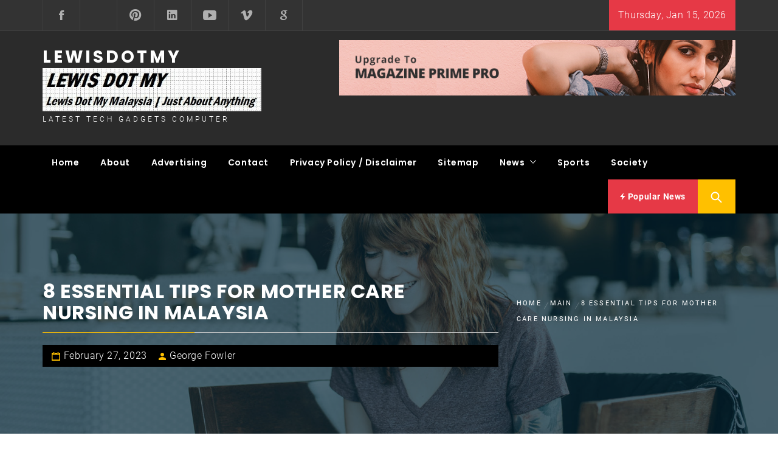

--- FILE ---
content_type: text/html; charset=UTF-8
request_url: https://lewis.my/8-essential-tips-for-mother-care-nursing-in-malaysia/
body_size: 18958
content:
<!DOCTYPE html>
<html dir="ltr" lang="en-US" prefix="og: https://ogp.me/ns#">
<head>
    <meta charset="UTF-8">
    <meta name="viewport" content="width=device-width, initial-scale=1.0, maximum-scale=1.0, user-scalable=no" />
    <link rel="profile" href="https://gmpg.org/xfn/11">
    <link rel="pingback" href="https://lewis.my/xmlrpc.php">

            <style type="text/css">
                                .inner-header-overlay,
                    .hero-slider.overlay .slide-item .bg-image:before {
                        background: #042738;
                        filter: alpha(opacity=65);
                        opacity: 0.65;
                    }
                    </style>

    
		<!-- All in One SEO 4.9.3 - aioseo.com -->
	<meta name="description" content="As a mother, caring for your newborn baby is one of the most rewarding and fulfilling experiences you can have. However, it’s also an incredibly difficult task that requires patience and dedication. In Malaysia, there are some unique challenges to mother-care nursing that require special attention and mother care nursing products Malaysia from new mothers. It is important to monitor your own nutritional intake so that your milk supply remains plentiful and healthy for your baby." />
	<meta name="robots" content="max-image-preview:large" />
	<meta name="author" content="George Fowler"/>
	<link rel="canonical" href="https://lewis.my/8-essential-tips-for-mother-care-nursing-in-malaysia/" />
	<meta name="generator" content="All in One SEO (AIOSEO) 4.9.3" />
		<meta property="og:locale" content="en_US" />
		<meta property="og:site_name" content="LewisDotMy | Latest Tech Gadgets Computer" />
		<meta property="og:type" content="article" />
		<meta property="og:title" content="8 Essential Tips for Mother Care Nursing in Malaysia | LewisDotMy" />
		<meta property="og:description" content="As a mother, caring for your newborn baby is one of the most rewarding and fulfilling experiences you can have. However, it’s also an incredibly difficult task that requires patience and dedication. In Malaysia, there are some unique challenges to mother-care nursing that require special attention and mother care nursing products Malaysia from new mothers. It is important to monitor your own nutritional intake so that your milk supply remains plentiful and healthy for your baby." />
		<meta property="og:url" content="https://lewis.my/8-essential-tips-for-mother-care-nursing-in-malaysia/" />
		<meta property="og:image" content="https://lewis.my/wp-content/uploads/2019/09/kelebihan-pindah-ke-domain-dot-my-promosi-murah.jpg" />
		<meta property="og:image:secure_url" content="https://lewis.my/wp-content/uploads/2019/09/kelebihan-pindah-ke-domain-dot-my-promosi-murah.jpg" />
		<meta property="article:published_time" content="2023-02-27T04:24:45+00:00" />
		<meta property="article:modified_time" content="2023-02-27T04:24:47+00:00" />
		<meta name="twitter:card" content="summary" />
		<meta name="twitter:title" content="8 Essential Tips for Mother Care Nursing in Malaysia | LewisDotMy" />
		<meta name="twitter:description" content="As a mother, caring for your newborn baby is one of the most rewarding and fulfilling experiences you can have. However, it’s also an incredibly difficult task that requires patience and dedication. In Malaysia, there are some unique challenges to mother-care nursing that require special attention and mother care nursing products Malaysia from new mothers. It is important to monitor your own nutritional intake so that your milk supply remains plentiful and healthy for your baby." />
		<meta name="twitter:image" content="https://lewis.my/wp-content/uploads/2019/09/kelebihan-pindah-ke-domain-dot-my-promosi-murah.jpg" />
		<script type="application/ld+json" class="aioseo-schema">
			{"@context":"https:\/\/schema.org","@graph":[{"@type":"Article","@id":"https:\/\/lewis.my\/8-essential-tips-for-mother-care-nursing-in-malaysia\/#article","name":"8 Essential Tips for Mother Care Nursing in Malaysia | LewisDotMy","headline":"8 Essential Tips for Mother Care Nursing in Malaysia","author":{"@id":"https:\/\/lewis.my\/author\/info\/#author"},"publisher":{"@id":"https:\/\/lewis.my\/#organization"},"image":{"@type":"ImageObject","url":"https:\/\/lewis.my\/wp-content\/uploads\/2023\/02\/download-16.jpg","width":300,"height":168,"caption":"mother care nursing products malaysia"},"datePublished":"2023-02-27T04:24:45+00:00","dateModified":"2023-02-27T04:24:47+00:00","inLanguage":"en-US","mainEntityOfPage":{"@id":"https:\/\/lewis.my\/8-essential-tips-for-mother-care-nursing-in-malaysia\/#webpage"},"isPartOf":{"@id":"https:\/\/lewis.my\/8-essential-tips-for-mother-care-nursing-in-malaysia\/#webpage"},"articleSection":"Main"},{"@type":"BreadcrumbList","@id":"https:\/\/lewis.my\/8-essential-tips-for-mother-care-nursing-in-malaysia\/#breadcrumblist","itemListElement":[{"@type":"ListItem","@id":"https:\/\/lewis.my#listItem","position":1,"name":"Home","item":"https:\/\/lewis.my","nextItem":{"@type":"ListItem","@id":"https:\/\/lewis.my\/category\/main\/#listItem","name":"Main"}},{"@type":"ListItem","@id":"https:\/\/lewis.my\/category\/main\/#listItem","position":2,"name":"Main","item":"https:\/\/lewis.my\/category\/main\/","nextItem":{"@type":"ListItem","@id":"https:\/\/lewis.my\/8-essential-tips-for-mother-care-nursing-in-malaysia\/#listItem","name":"8 Essential Tips for Mother Care Nursing in Malaysia"},"previousItem":{"@type":"ListItem","@id":"https:\/\/lewis.my#listItem","name":"Home"}},{"@type":"ListItem","@id":"https:\/\/lewis.my\/8-essential-tips-for-mother-care-nursing-in-malaysia\/#listItem","position":3,"name":"8 Essential Tips for Mother Care Nursing in Malaysia","previousItem":{"@type":"ListItem","@id":"https:\/\/lewis.my\/category\/main\/#listItem","name":"Main"}}]},{"@type":"Organization","@id":"https:\/\/lewis.my\/#organization","name":"LewisDotMy","description":"Latest Tech Gadgets Computer","url":"https:\/\/lewis.my\/","logo":{"@type":"ImageObject","url":"https:\/\/lewis.my\/wp-content\/uploads\/2019\/09\/kelebihan-pindah-ke-domain-dot-my-promosi-murah.jpg","@id":"https:\/\/lewis.my\/8-essential-tips-for-mother-care-nursing-in-malaysia\/#organizationLogo","width":510,"height":101},"image":{"@id":"https:\/\/lewis.my\/8-essential-tips-for-mother-care-nursing-in-malaysia\/#organizationLogo"}},{"@type":"Person","@id":"https:\/\/lewis.my\/author\/info\/#author","url":"https:\/\/lewis.my\/author\/info\/","name":"George Fowler","image":{"@type":"ImageObject","@id":"https:\/\/lewis.my\/8-essential-tips-for-mother-care-nursing-in-malaysia\/#authorImage","url":"https:\/\/secure.gravatar.com\/avatar\/286fc459e0c758338f33fca718869029c4a6a7e64010069e48ca3a39fe8e9c95?s=96&d=mm&r=g","width":96,"height":96,"caption":"George Fowler"}},{"@type":"WebPage","@id":"https:\/\/lewis.my\/8-essential-tips-for-mother-care-nursing-in-malaysia\/#webpage","url":"https:\/\/lewis.my\/8-essential-tips-for-mother-care-nursing-in-malaysia\/","name":"8 Essential Tips for Mother Care Nursing in Malaysia | LewisDotMy","description":"As a mother, caring for your newborn baby is one of the most rewarding and fulfilling experiences you can have. However, it\u2019s also an incredibly difficult task that requires patience and dedication. In Malaysia, there are some unique challenges to mother-care nursing that require special attention and mother care nursing products Malaysia from new mothers. It is important to monitor your own nutritional intake so that your milk supply remains plentiful and healthy for your baby.","inLanguage":"en-US","isPartOf":{"@id":"https:\/\/lewis.my\/#website"},"breadcrumb":{"@id":"https:\/\/lewis.my\/8-essential-tips-for-mother-care-nursing-in-malaysia\/#breadcrumblist"},"author":{"@id":"https:\/\/lewis.my\/author\/info\/#author"},"creator":{"@id":"https:\/\/lewis.my\/author\/info\/#author"},"image":{"@type":"ImageObject","url":"https:\/\/lewis.my\/wp-content\/uploads\/2023\/02\/download-16.jpg","@id":"https:\/\/lewis.my\/8-essential-tips-for-mother-care-nursing-in-malaysia\/#mainImage","width":300,"height":168,"caption":"mother care nursing products malaysia"},"primaryImageOfPage":{"@id":"https:\/\/lewis.my\/8-essential-tips-for-mother-care-nursing-in-malaysia\/#mainImage"},"datePublished":"2023-02-27T04:24:45+00:00","dateModified":"2023-02-27T04:24:47+00:00"},{"@type":"WebSite","@id":"https:\/\/lewis.my\/#website","url":"https:\/\/lewis.my\/","name":"LewisDotMy","description":"Latest Tech Gadgets Computer","inLanguage":"en-US","publisher":{"@id":"https:\/\/lewis.my\/#organization"}}]}
		</script>
		<!-- All in One SEO -->


	<!-- This site is optimized with the Yoast SEO plugin v26.7 - https://yoast.com/wordpress/plugins/seo/ -->
	<title>8 Essential Tips for Mother Care Nursing in Malaysia | LewisDotMy</title>
	<meta name="description" content="It is important to monitor your own nutritional intake so that your milk supply remains plentiful and healthy for your baby." />
	<link rel="canonical" href="https://lewis.my/8-essential-tips-for-mother-care-nursing-in-malaysia/" />
	<meta property="og:locale" content="en_US" />
	<meta property="og:type" content="article" />
	<meta property="og:title" content="8 Essential Tips for Mother Care Nursing in Malaysia" />
	<meta property="og:description" content="It is important to monitor your own nutritional intake so that your milk supply remains plentiful and healthy for your baby." />
	<meta property="og:url" content="https://lewis.my/8-essential-tips-for-mother-care-nursing-in-malaysia/" />
	<meta property="og:site_name" content="LewisDotMy" />
	<meta property="article:published_time" content="2023-02-27T04:24:45+00:00" />
	<meta property="article:modified_time" content="2023-02-27T04:24:47+00:00" />
	<meta property="og:image" content="https://lewis.my/wp-content/uploads/2023/02/download-16.jpg" />
	<meta property="og:image:width" content="300" />
	<meta property="og:image:height" content="168" />
	<meta property="og:image:type" content="image/jpeg" />
	<meta name="author" content="George Fowler" />
	<meta name="twitter:card" content="summary_large_image" />
	<meta name="twitter:label1" content="Written by" />
	<meta name="twitter:data1" content="George Fowler" />
	<meta name="twitter:label2" content="Est. reading time" />
	<meta name="twitter:data2" content="3 minutes" />
	<script type="application/ld+json" class="yoast-schema-graph">{"@context":"https://schema.org","@graph":[{"@type":"Article","@id":"https://lewis.my/8-essential-tips-for-mother-care-nursing-in-malaysia/#article","isPartOf":{"@id":"https://lewis.my/8-essential-tips-for-mother-care-nursing-in-malaysia/"},"author":{"name":"George Fowler","@id":"https://lewis.my/#/schema/person/a5c437ca11f680b70627df6dc201a7e4"},"headline":"8 Essential Tips for Mother Care Nursing in Malaysia","datePublished":"2023-02-27T04:24:45+00:00","dateModified":"2023-02-27T04:24:47+00:00","mainEntityOfPage":{"@id":"https://lewis.my/8-essential-tips-for-mother-care-nursing-in-malaysia/"},"wordCount":522,"publisher":{"@id":"https://lewis.my/#organization"},"image":{"@id":"https://lewis.my/8-essential-tips-for-mother-care-nursing-in-malaysia/#primaryimage"},"thumbnailUrl":"https://lewis.my/wp-content/uploads/2023/02/download-16.jpg","articleSection":["Main"],"inLanguage":"en-US"},{"@type":"WebPage","@id":"https://lewis.my/8-essential-tips-for-mother-care-nursing-in-malaysia/","url":"https://lewis.my/8-essential-tips-for-mother-care-nursing-in-malaysia/","name":"8 Essential Tips for Mother Care Nursing in Malaysia","isPartOf":{"@id":"https://lewis.my/#website"},"primaryImageOfPage":{"@id":"https://lewis.my/8-essential-tips-for-mother-care-nursing-in-malaysia/#primaryimage"},"image":{"@id":"https://lewis.my/8-essential-tips-for-mother-care-nursing-in-malaysia/#primaryimage"},"thumbnailUrl":"https://lewis.my/wp-content/uploads/2023/02/download-16.jpg","datePublished":"2023-02-27T04:24:45+00:00","dateModified":"2023-02-27T04:24:47+00:00","description":"It is important to monitor your own nutritional intake so that your milk supply remains plentiful and healthy for your baby.","breadcrumb":{"@id":"https://lewis.my/8-essential-tips-for-mother-care-nursing-in-malaysia/#breadcrumb"},"inLanguage":"en-US","potentialAction":[{"@type":"ReadAction","target":["https://lewis.my/8-essential-tips-for-mother-care-nursing-in-malaysia/"]}]},{"@type":"ImageObject","inLanguage":"en-US","@id":"https://lewis.my/8-essential-tips-for-mother-care-nursing-in-malaysia/#primaryimage","url":"https://lewis.my/wp-content/uploads/2023/02/download-16.jpg","contentUrl":"https://lewis.my/wp-content/uploads/2023/02/download-16.jpg","width":300,"height":168,"caption":"mother care nursing products malaysia"},{"@type":"BreadcrumbList","@id":"https://lewis.my/8-essential-tips-for-mother-care-nursing-in-malaysia/#breadcrumb","itemListElement":[{"@type":"ListItem","position":1,"name":"Home","item":"https://lewis.my/"},{"@type":"ListItem","position":2,"name":"8 Essential Tips for Mother Care Nursing in Malaysia"}]},{"@type":"WebSite","@id":"https://lewis.my/#website","url":"https://lewis.my/","name":"LewisDotMy","description":"Latest Tech Gadgets Computer","publisher":{"@id":"https://lewis.my/#organization"},"potentialAction":[{"@type":"SearchAction","target":{"@type":"EntryPoint","urlTemplate":"https://lewis.my/?s={search_term_string}"},"query-input":{"@type":"PropertyValueSpecification","valueRequired":true,"valueName":"search_term_string"}}],"inLanguage":"en-US"},{"@type":"Organization","@id":"https://lewis.my/#organization","name":"LewisDotMy","url":"https://lewis.my/","logo":{"@type":"ImageObject","inLanguage":"en-US","@id":"https://lewis.my/#/schema/logo/image/","url":"https://lewis.my/wp-content/uploads/2019/09/kelebihan-pindah-ke-domain-dot-my-promosi-murah.jpg","contentUrl":"https://lewis.my/wp-content/uploads/2019/09/kelebihan-pindah-ke-domain-dot-my-promosi-murah.jpg","width":510,"height":101,"caption":"LewisDotMy"},"image":{"@id":"https://lewis.my/#/schema/logo/image/"}},{"@type":"Person","@id":"https://lewis.my/#/schema/person/a5c437ca11f680b70627df6dc201a7e4","name":"George Fowler","image":{"@type":"ImageObject","inLanguage":"en-US","@id":"https://lewis.my/#/schema/person/image/","url":"https://secure.gravatar.com/avatar/286fc459e0c758338f33fca718869029c4a6a7e64010069e48ca3a39fe8e9c95?s=96&d=mm&r=g","contentUrl":"https://secure.gravatar.com/avatar/286fc459e0c758338f33fca718869029c4a6a7e64010069e48ca3a39fe8e9c95?s=96&d=mm&r=g","caption":"George Fowler"},"url":"https://lewis.my/author/info/"}]}</script>
	<!-- / Yoast SEO plugin. -->


<link rel="alternate" type="application/rss+xml" title="LewisDotMy &raquo; Feed" href="https://lewis.my/feed/" />
<link rel="alternate" type="application/rss+xml" title="LewisDotMy &raquo; Comments Feed" href="https://lewis.my/comments/feed/" />
<link rel="alternate" title="oEmbed (JSON)" type="application/json+oembed" href="https://lewis.my/wp-json/oembed/1.0/embed?url=https%3A%2F%2Flewis.my%2F8-essential-tips-for-mother-care-nursing-in-malaysia%2F" />
<link rel="alternate" title="oEmbed (XML)" type="text/xml+oembed" href="https://lewis.my/wp-json/oembed/1.0/embed?url=https%3A%2F%2Flewis.my%2F8-essential-tips-for-mother-care-nursing-in-malaysia%2F&#038;format=xml" />
<style type="text/css" media="all">
.wpautoterms-footer{background-color:#ffffff;text-align:center;}
.wpautoterms-footer a{color:#000000;font-family:Arial, sans-serif;font-size:14px;}
.wpautoterms-footer .separator{color:#cccccc;font-family:Arial, sans-serif;font-size:14px;}</style>
<style id='wp-img-auto-sizes-contain-inline-css' type='text/css'>
img:is([sizes=auto i],[sizes^="auto," i]){contain-intrinsic-size:3000px 1500px}
/*# sourceURL=wp-img-auto-sizes-contain-inline-css */
</style>
<style id='wp-emoji-styles-inline-css' type='text/css'>

	img.wp-smiley, img.emoji {
		display: inline !important;
		border: none !important;
		box-shadow: none !important;
		height: 1em !important;
		width: 1em !important;
		margin: 0 0.07em !important;
		vertical-align: -0.1em !important;
		background: none !important;
		padding: 0 !important;
	}
/*# sourceURL=wp-emoji-styles-inline-css */
</style>
<style id='wp-block-library-inline-css' type='text/css'>
:root{--wp-block-synced-color:#7a00df;--wp-block-synced-color--rgb:122,0,223;--wp-bound-block-color:var(--wp-block-synced-color);--wp-editor-canvas-background:#ddd;--wp-admin-theme-color:#007cba;--wp-admin-theme-color--rgb:0,124,186;--wp-admin-theme-color-darker-10:#006ba1;--wp-admin-theme-color-darker-10--rgb:0,107,160.5;--wp-admin-theme-color-darker-20:#005a87;--wp-admin-theme-color-darker-20--rgb:0,90,135;--wp-admin-border-width-focus:2px}@media (min-resolution:192dpi){:root{--wp-admin-border-width-focus:1.5px}}.wp-element-button{cursor:pointer}:root .has-very-light-gray-background-color{background-color:#eee}:root .has-very-dark-gray-background-color{background-color:#313131}:root .has-very-light-gray-color{color:#eee}:root .has-very-dark-gray-color{color:#313131}:root .has-vivid-green-cyan-to-vivid-cyan-blue-gradient-background{background:linear-gradient(135deg,#00d084,#0693e3)}:root .has-purple-crush-gradient-background{background:linear-gradient(135deg,#34e2e4,#4721fb 50%,#ab1dfe)}:root .has-hazy-dawn-gradient-background{background:linear-gradient(135deg,#faaca8,#dad0ec)}:root .has-subdued-olive-gradient-background{background:linear-gradient(135deg,#fafae1,#67a671)}:root .has-atomic-cream-gradient-background{background:linear-gradient(135deg,#fdd79a,#004a59)}:root .has-nightshade-gradient-background{background:linear-gradient(135deg,#330968,#31cdcf)}:root .has-midnight-gradient-background{background:linear-gradient(135deg,#020381,#2874fc)}:root{--wp--preset--font-size--normal:16px;--wp--preset--font-size--huge:42px}.has-regular-font-size{font-size:1em}.has-larger-font-size{font-size:2.625em}.has-normal-font-size{font-size:var(--wp--preset--font-size--normal)}.has-huge-font-size{font-size:var(--wp--preset--font-size--huge)}.has-text-align-center{text-align:center}.has-text-align-left{text-align:left}.has-text-align-right{text-align:right}.has-fit-text{white-space:nowrap!important}#end-resizable-editor-section{display:none}.aligncenter{clear:both}.items-justified-left{justify-content:flex-start}.items-justified-center{justify-content:center}.items-justified-right{justify-content:flex-end}.items-justified-space-between{justify-content:space-between}.screen-reader-text{border:0;clip-path:inset(50%);height:1px;margin:-1px;overflow:hidden;padding:0;position:absolute;width:1px;word-wrap:normal!important}.screen-reader-text:focus{background-color:#ddd;clip-path:none;color:#444;display:block;font-size:1em;height:auto;left:5px;line-height:normal;padding:15px 23px 14px;text-decoration:none;top:5px;width:auto;z-index:100000}html :where(.has-border-color){border-style:solid}html :where([style*=border-top-color]){border-top-style:solid}html :where([style*=border-right-color]){border-right-style:solid}html :where([style*=border-bottom-color]){border-bottom-style:solid}html :where([style*=border-left-color]){border-left-style:solid}html :where([style*=border-width]){border-style:solid}html :where([style*=border-top-width]){border-top-style:solid}html :where([style*=border-right-width]){border-right-style:solid}html :where([style*=border-bottom-width]){border-bottom-style:solid}html :where([style*=border-left-width]){border-left-style:solid}html :where(img[class*=wp-image-]){height:auto;max-width:100%}:where(figure){margin:0 0 1em}html :where(.is-position-sticky){--wp-admin--admin-bar--position-offset:var(--wp-admin--admin-bar--height,0px)}@media screen and (max-width:600px){html :where(.is-position-sticky){--wp-admin--admin-bar--position-offset:0px}}

/*# sourceURL=wp-block-library-inline-css */
</style><style id='global-styles-inline-css' type='text/css'>
:root{--wp--preset--aspect-ratio--square: 1;--wp--preset--aspect-ratio--4-3: 4/3;--wp--preset--aspect-ratio--3-4: 3/4;--wp--preset--aspect-ratio--3-2: 3/2;--wp--preset--aspect-ratio--2-3: 2/3;--wp--preset--aspect-ratio--16-9: 16/9;--wp--preset--aspect-ratio--9-16: 9/16;--wp--preset--color--black: #000000;--wp--preset--color--cyan-bluish-gray: #abb8c3;--wp--preset--color--white: #ffffff;--wp--preset--color--pale-pink: #f78da7;--wp--preset--color--vivid-red: #cf2e2e;--wp--preset--color--luminous-vivid-orange: #ff6900;--wp--preset--color--luminous-vivid-amber: #fcb900;--wp--preset--color--light-green-cyan: #7bdcb5;--wp--preset--color--vivid-green-cyan: #00d084;--wp--preset--color--pale-cyan-blue: #8ed1fc;--wp--preset--color--vivid-cyan-blue: #0693e3;--wp--preset--color--vivid-purple: #9b51e0;--wp--preset--gradient--vivid-cyan-blue-to-vivid-purple: linear-gradient(135deg,rgb(6,147,227) 0%,rgb(155,81,224) 100%);--wp--preset--gradient--light-green-cyan-to-vivid-green-cyan: linear-gradient(135deg,rgb(122,220,180) 0%,rgb(0,208,130) 100%);--wp--preset--gradient--luminous-vivid-amber-to-luminous-vivid-orange: linear-gradient(135deg,rgb(252,185,0) 0%,rgb(255,105,0) 100%);--wp--preset--gradient--luminous-vivid-orange-to-vivid-red: linear-gradient(135deg,rgb(255,105,0) 0%,rgb(207,46,46) 100%);--wp--preset--gradient--very-light-gray-to-cyan-bluish-gray: linear-gradient(135deg,rgb(238,238,238) 0%,rgb(169,184,195) 100%);--wp--preset--gradient--cool-to-warm-spectrum: linear-gradient(135deg,rgb(74,234,220) 0%,rgb(151,120,209) 20%,rgb(207,42,186) 40%,rgb(238,44,130) 60%,rgb(251,105,98) 80%,rgb(254,248,76) 100%);--wp--preset--gradient--blush-light-purple: linear-gradient(135deg,rgb(255,206,236) 0%,rgb(152,150,240) 100%);--wp--preset--gradient--blush-bordeaux: linear-gradient(135deg,rgb(254,205,165) 0%,rgb(254,45,45) 50%,rgb(107,0,62) 100%);--wp--preset--gradient--luminous-dusk: linear-gradient(135deg,rgb(255,203,112) 0%,rgb(199,81,192) 50%,rgb(65,88,208) 100%);--wp--preset--gradient--pale-ocean: linear-gradient(135deg,rgb(255,245,203) 0%,rgb(182,227,212) 50%,rgb(51,167,181) 100%);--wp--preset--gradient--electric-grass: linear-gradient(135deg,rgb(202,248,128) 0%,rgb(113,206,126) 100%);--wp--preset--gradient--midnight: linear-gradient(135deg,rgb(2,3,129) 0%,rgb(40,116,252) 100%);--wp--preset--font-size--small: 13px;--wp--preset--font-size--medium: 20px;--wp--preset--font-size--large: 36px;--wp--preset--font-size--x-large: 42px;--wp--preset--spacing--20: 0.44rem;--wp--preset--spacing--30: 0.67rem;--wp--preset--spacing--40: 1rem;--wp--preset--spacing--50: 1.5rem;--wp--preset--spacing--60: 2.25rem;--wp--preset--spacing--70: 3.38rem;--wp--preset--spacing--80: 5.06rem;--wp--preset--shadow--natural: 6px 6px 9px rgba(0, 0, 0, 0.2);--wp--preset--shadow--deep: 12px 12px 50px rgba(0, 0, 0, 0.4);--wp--preset--shadow--sharp: 6px 6px 0px rgba(0, 0, 0, 0.2);--wp--preset--shadow--outlined: 6px 6px 0px -3px rgb(255, 255, 255), 6px 6px rgb(0, 0, 0);--wp--preset--shadow--crisp: 6px 6px 0px rgb(0, 0, 0);}:where(.is-layout-flex){gap: 0.5em;}:where(.is-layout-grid){gap: 0.5em;}body .is-layout-flex{display: flex;}.is-layout-flex{flex-wrap: wrap;align-items: center;}.is-layout-flex > :is(*, div){margin: 0;}body .is-layout-grid{display: grid;}.is-layout-grid > :is(*, div){margin: 0;}:where(.wp-block-columns.is-layout-flex){gap: 2em;}:where(.wp-block-columns.is-layout-grid){gap: 2em;}:where(.wp-block-post-template.is-layout-flex){gap: 1.25em;}:where(.wp-block-post-template.is-layout-grid){gap: 1.25em;}.has-black-color{color: var(--wp--preset--color--black) !important;}.has-cyan-bluish-gray-color{color: var(--wp--preset--color--cyan-bluish-gray) !important;}.has-white-color{color: var(--wp--preset--color--white) !important;}.has-pale-pink-color{color: var(--wp--preset--color--pale-pink) !important;}.has-vivid-red-color{color: var(--wp--preset--color--vivid-red) !important;}.has-luminous-vivid-orange-color{color: var(--wp--preset--color--luminous-vivid-orange) !important;}.has-luminous-vivid-amber-color{color: var(--wp--preset--color--luminous-vivid-amber) !important;}.has-light-green-cyan-color{color: var(--wp--preset--color--light-green-cyan) !important;}.has-vivid-green-cyan-color{color: var(--wp--preset--color--vivid-green-cyan) !important;}.has-pale-cyan-blue-color{color: var(--wp--preset--color--pale-cyan-blue) !important;}.has-vivid-cyan-blue-color{color: var(--wp--preset--color--vivid-cyan-blue) !important;}.has-vivid-purple-color{color: var(--wp--preset--color--vivid-purple) !important;}.has-black-background-color{background-color: var(--wp--preset--color--black) !important;}.has-cyan-bluish-gray-background-color{background-color: var(--wp--preset--color--cyan-bluish-gray) !important;}.has-white-background-color{background-color: var(--wp--preset--color--white) !important;}.has-pale-pink-background-color{background-color: var(--wp--preset--color--pale-pink) !important;}.has-vivid-red-background-color{background-color: var(--wp--preset--color--vivid-red) !important;}.has-luminous-vivid-orange-background-color{background-color: var(--wp--preset--color--luminous-vivid-orange) !important;}.has-luminous-vivid-amber-background-color{background-color: var(--wp--preset--color--luminous-vivid-amber) !important;}.has-light-green-cyan-background-color{background-color: var(--wp--preset--color--light-green-cyan) !important;}.has-vivid-green-cyan-background-color{background-color: var(--wp--preset--color--vivid-green-cyan) !important;}.has-pale-cyan-blue-background-color{background-color: var(--wp--preset--color--pale-cyan-blue) !important;}.has-vivid-cyan-blue-background-color{background-color: var(--wp--preset--color--vivid-cyan-blue) !important;}.has-vivid-purple-background-color{background-color: var(--wp--preset--color--vivid-purple) !important;}.has-black-border-color{border-color: var(--wp--preset--color--black) !important;}.has-cyan-bluish-gray-border-color{border-color: var(--wp--preset--color--cyan-bluish-gray) !important;}.has-white-border-color{border-color: var(--wp--preset--color--white) !important;}.has-pale-pink-border-color{border-color: var(--wp--preset--color--pale-pink) !important;}.has-vivid-red-border-color{border-color: var(--wp--preset--color--vivid-red) !important;}.has-luminous-vivid-orange-border-color{border-color: var(--wp--preset--color--luminous-vivid-orange) !important;}.has-luminous-vivid-amber-border-color{border-color: var(--wp--preset--color--luminous-vivid-amber) !important;}.has-light-green-cyan-border-color{border-color: var(--wp--preset--color--light-green-cyan) !important;}.has-vivid-green-cyan-border-color{border-color: var(--wp--preset--color--vivid-green-cyan) !important;}.has-pale-cyan-blue-border-color{border-color: var(--wp--preset--color--pale-cyan-blue) !important;}.has-vivid-cyan-blue-border-color{border-color: var(--wp--preset--color--vivid-cyan-blue) !important;}.has-vivid-purple-border-color{border-color: var(--wp--preset--color--vivid-purple) !important;}.has-vivid-cyan-blue-to-vivid-purple-gradient-background{background: var(--wp--preset--gradient--vivid-cyan-blue-to-vivid-purple) !important;}.has-light-green-cyan-to-vivid-green-cyan-gradient-background{background: var(--wp--preset--gradient--light-green-cyan-to-vivid-green-cyan) !important;}.has-luminous-vivid-amber-to-luminous-vivid-orange-gradient-background{background: var(--wp--preset--gradient--luminous-vivid-amber-to-luminous-vivid-orange) !important;}.has-luminous-vivid-orange-to-vivid-red-gradient-background{background: var(--wp--preset--gradient--luminous-vivid-orange-to-vivid-red) !important;}.has-very-light-gray-to-cyan-bluish-gray-gradient-background{background: var(--wp--preset--gradient--very-light-gray-to-cyan-bluish-gray) !important;}.has-cool-to-warm-spectrum-gradient-background{background: var(--wp--preset--gradient--cool-to-warm-spectrum) !important;}.has-blush-light-purple-gradient-background{background: var(--wp--preset--gradient--blush-light-purple) !important;}.has-blush-bordeaux-gradient-background{background: var(--wp--preset--gradient--blush-bordeaux) !important;}.has-luminous-dusk-gradient-background{background: var(--wp--preset--gradient--luminous-dusk) !important;}.has-pale-ocean-gradient-background{background: var(--wp--preset--gradient--pale-ocean) !important;}.has-electric-grass-gradient-background{background: var(--wp--preset--gradient--electric-grass) !important;}.has-midnight-gradient-background{background: var(--wp--preset--gradient--midnight) !important;}.has-small-font-size{font-size: var(--wp--preset--font-size--small) !important;}.has-medium-font-size{font-size: var(--wp--preset--font-size--medium) !important;}.has-large-font-size{font-size: var(--wp--preset--font-size--large) !important;}.has-x-large-font-size{font-size: var(--wp--preset--font-size--x-large) !important;}
/*# sourceURL=global-styles-inline-css */
</style>

<style id='classic-theme-styles-inline-css' type='text/css'>
/*! This file is auto-generated */
.wp-block-button__link{color:#fff;background-color:#32373c;border-radius:9999px;box-shadow:none;text-decoration:none;padding:calc(.667em + 2px) calc(1.333em + 2px);font-size:1.125em}.wp-block-file__button{background:#32373c;color:#fff;text-decoration:none}
/*# sourceURL=/wp-includes/css/classic-themes.min.css */
</style>
<link rel='stylesheet' id='wpautoterms_css-css' href='https://lewis.my/wp-content/plugins/auto-terms-of-service-and-privacy-policy/css/wpautoterms.css?ver=6.9' type='text/css' media='all' />
<link rel='stylesheet' id='contact-form-7-css' href='https://lewis.my/wp-content/plugins/contact-form-7/includes/css/styles.css?ver=6.1.4' type='text/css' media='all' />
<link rel='stylesheet' id='magazine-prime-google-fonts-css' href='https://lewis.my/wp-content/fonts/0b67f31d6c73ae1869975e1f16a4df33.css?ver=1.0.4' type='text/css' media='all' />
<link rel='stylesheet' id='jquery-slick-css' href='https://lewis.my/wp-content/themes/magazine-prime/assets/libraries/slick/css/slick.min.css?ver=6.9' type='text/css' media='all' />
<link rel='stylesheet' id='ionicons-css' href='https://lewis.my/wp-content/themes/magazine-prime/assets/libraries/ionicons/css/ionicons.min.css?ver=6.9' type='text/css' media='all' />
<link rel='stylesheet' id='bootstrap-css' href='https://lewis.my/wp-content/themes/magazine-prime/assets/libraries/bootstrap/css/bootstrap.min.css?ver=6.9' type='text/css' media='all' />
<link rel='stylesheet' id='magnific-popup-css' href='https://lewis.my/wp-content/themes/magazine-prime/assets/libraries/magnific-popup/magnific-popup.css?ver=6.9' type='text/css' media='all' />
<link rel='stylesheet' id='magazine-prime-style-css' href='https://lewis.my/wp-content/themes/magazine-hub/style.css?ver=6.9' type='text/css' media='all' />
<link rel='stylesheet' id='magazine-prime-css' href='https://lewis.my/wp-content/themes/magazine-prime/style.css?ver=6.9' type='text/css' media='all' />
<link rel='stylesheet' id='magazine-hub-css' href='https://lewis.my/wp-content/themes/magazine-hub/custom.css?ver=6.9' type='text/css' media='all' />
<link rel='stylesheet' id='wp-block-paragraph-css' href='https://lewis.my/wp-includes/blocks/paragraph/style.min.css?ver=6.9' type='text/css' media='all' />
<link rel='stylesheet' id='wp-block-heading-css' href='https://lewis.my/wp-includes/blocks/heading/style.min.css?ver=6.9' type='text/css' media='all' />
<link rel='stylesheet' id='wp-block-image-css' href='https://lewis.my/wp-includes/blocks/image/style.min.css?ver=6.9' type='text/css' media='all' />
<link rel='stylesheet' id='wp-block-image-theme-css' href='https://lewis.my/wp-includes/blocks/image/theme.min.css?ver=6.9' type='text/css' media='all' />
<script type="text/javascript" src="https://lewis.my/wp-includes/js/jquery/jquery.min.js?ver=3.7.1" id="jquery-core-js"></script>
<script type="text/javascript" src="https://lewis.my/wp-includes/js/jquery/jquery-migrate.min.js?ver=3.4.1" id="jquery-migrate-js"></script>
<script type="text/javascript" src="https://lewis.my/wp-includes/js/dist/dom-ready.min.js?ver=f77871ff7694fffea381" id="wp-dom-ready-js"></script>
<script type="text/javascript" src="https://lewis.my/wp-content/plugins/auto-terms-of-service-and-privacy-policy/js/base.js?ver=3.0.4" id="wpautoterms_base-js"></script>
<script type="text/javascript" src="https://lewis.my/wp-content/themes/magazine-hub/custom.js?ver=6.9" id="magazine-hub-script-js"></script>
<link rel="https://api.w.org/" href="https://lewis.my/wp-json/" /><link rel="alternate" title="JSON" type="application/json" href="https://lewis.my/wp-json/wp/v2/posts/923" /><link rel="EditURI" type="application/rsd+xml" title="RSD" href="https://lewis.my/xmlrpc.php?rsd" />
<meta name="generator" content="WordPress 6.9" />
<link rel='shortlink' href='https://lewis.my/?p=923' />
<link rel="icon" href="https://lewis.my/wp-content/uploads/2019/09/kelebihan-pindah-ke-domain-dot-my-promosi-murah-150x101.jpg" sizes="32x32" />
<link rel="icon" href="https://lewis.my/wp-content/uploads/2019/09/kelebihan-pindah-ke-domain-dot-my-promosi-murah.jpg" sizes="192x192" />
<link rel="apple-touch-icon" href="https://lewis.my/wp-content/uploads/2019/09/kelebihan-pindah-ke-domain-dot-my-promosi-murah.jpg" />
<meta name="msapplication-TileImage" content="https://lewis.my/wp-content/uploads/2019/09/kelebihan-pindah-ke-domain-dot-my-promosi-murah.jpg" />
</head>

<body class="wp-singular post-template-default single single-post postid-923 single-format-standard wp-custom-logo wp-embed-responsive wp-theme-magazine-prime wp-child-theme-magazine-hub right-sidebar home-content-not-enabled">
            <div class="twp-preloader">
                <i>.</i>
                <i>.</i>
                <i>.</i>
            </div>
        <!-- full-screen-layout/boxed-layout -->
<div id="page" class="site site-bg full-screen-layout">
    <a class="skip-link screen-reader-text" href="#main">Skip to content</a>
    <header id="masthead" class="site-header site-header-second" role="banner">
        <div class="top-bar">
            <div class="container">
                <div class="pull-left">
                                        <div class="social-icons ">
                        <div class="menu-social-container"><ul id="social-menu" class=""><li id="menu-item-25" class="menu-item menu-item-type-custom menu-item-object-custom menu-item-25"><a href="https://facebook.com/themeinwp"><span class="screen-reader-text">facebook</span></a></li>
<li id="menu-item-26" class="menu-item menu-item-type-custom menu-item-object-custom menu-item-26"><a href="https://twitter.com/themeinwp"><span class="screen-reader-text">twitter</span></a></li>
<li id="menu-item-27" class="menu-item menu-item-type-custom menu-item-object-custom menu-item-27"><a href="https://pinterest.com"><span class="screen-reader-text">pinterest</span></a></li>
<li id="menu-item-28" class="menu-item menu-item-type-custom menu-item-object-custom menu-item-28"><a href="http://linkedin.com"><span class="screen-reader-text">linkedin</span></a></li>
<li id="menu-item-86" class="menu-item menu-item-type-custom menu-item-object-custom menu-item-86"><a href="https://youtube.com"><span class="screen-reader-text">youtube</span></a></li>
<li id="menu-item-87" class="menu-item menu-item-type-custom menu-item-object-custom menu-item-87"><a href="https://vimeo.com"><span class="screen-reader-text">vimeo</span></a></li>
<li id="menu-item-88" class="menu-item menu-item-type-custom menu-item-object-custom menu-item-88"><a href="https://plus.google.com/"><span class="screen-reader-text">Google Plus</span></a></li>
</ul></div>                    </div>
                </div>
                <div class="pull-right">
                    <div class="hidden-md hidden-lg alt-bgcolor mobile-icon">
                        <a  data-toggle="collapse" data-target="#Foo">
                            <i class="ion-android-more-vertical"></i>
                        </a>
                    </div>
                                                                <div class="time-set-up primary-bgcolor">
                        Thursday, Jan 15, 2026                        </div>
                                    </div>
            </div>
        </div> <!--    Topbar Ends-->
        <div class="header-middle">
            <div class="container">
                <div class="row">
                    <div class="col-sm-4">
                        <div class="site-branding">
                                                            <span class="site-title">
                                    <a href="https://lewis.my/" rel="home">
                                        LewisDotMy                                    </a>
                                </span>
                            <a href="https://lewis.my/" class="custom-logo-link" rel="home"><img width="510" height="101" src="https://lewis.my/wp-content/uploads/2019/09/kelebihan-pindah-ke-domain-dot-my-promosi-murah.jpg" class="custom-logo" alt="LewisDotMy" decoding="async" fetchpriority="high" srcset="https://lewis.my/wp-content/uploads/2019/09/kelebihan-pindah-ke-domain-dot-my-promosi-murah.jpg 510w, https://lewis.my/wp-content/uploads/2019/09/kelebihan-pindah-ke-domain-dot-my-promosi-murah-300x59.jpg 300w" sizes="(max-width: 510px) 100vw, 510px" /></a>                                <p class="site-description">Latest Tech Gadgets Computer</p>
                                                    </div>
                    </div>
                                            <div class="col-sm-7 col-sm-offset-1">
                            <div class="twp-adv-header">
                                <a href="https://www.themeinwp.com/theme/magazine-prime-pro/" target="_blank">
                                    <img src="https://lewis.my/wp-content/uploads/2018/01/magazine-prime-pro-banner.jpg">
                                </a>
                            </div>
                        </div>
                                    </div>
            </div>
        </div>
        <div class="top-header secondary-bgcolor">
                    <div class="container">
                <nav id="site-navigation" class="main-navigation" role="navigation">
                    <a id="nav-toggle" href="#" aria-controls="primary-menu" aria-expanded="false">
                        <span class="screen-reader-text">Primary Menu</span>
                        <span class="icon-bar top"></span>
                        <span class="icon-bar middle"></span>
                        <span class="icon-bar bottom"></span>
                    </a>
                    <div class="menu"><ul id="primary-menu" class="menu"><li id="menu-item-130" class="menu-item menu-item-type-custom menu-item-object-custom menu-item-home menu-item-130"><a href="https://lewis.my">Home</a></li>
<li id="menu-item-131" class="menu-item menu-item-type-custom menu-item-object-custom menu-item-131"><a href="https://lewis.my/about">About</a></li>
<li id="menu-item-132" class="menu-item menu-item-type-custom menu-item-object-custom menu-item-132"><a href="https://lewis.my/advertising">Advertising</a></li>
<li id="menu-item-133" class="menu-item menu-item-type-custom menu-item-object-custom menu-item-133"><a href="https://lewis.my/contact">Contact</a></li>
<li id="menu-item-242" class="menu-item menu-item-type-post_type menu-item-object-page menu-item-242"><a href="https://lewis.my/privacy-policy-disclaimer/">Privacy Policy / Disclaimer</a></li>
<li id="menu-item-136" class="menu-item menu-item-type-custom menu-item-object-custom menu-item-136"><a href="https://lewis.my/sitemap">Sitemap</a></li>
<li id="menu-item-138" class="menu-item menu-item-type-custom menu-item-object-custom menu-item-has-children menu-item-138"><a href="https://lewis.my/news">News</a>
<ul class="sub-menu">
	<li id="menu-item-149" class="menu-item menu-item-type-taxonomy menu-item-object-category menu-item-149"><a href="https://lewis.my/category/news/">News</a></li>
</ul>
</li>
<li id="menu-item-141" class="menu-item menu-item-type-custom menu-item-object-custom menu-item-141"><a href="https://lewis.my/sports">Sports</a></li>
<li id="menu-item-142" class="menu-item menu-item-type-custom menu-item-object-custom menu-item-142"><a href="https://lewis.my/society">Society</a></li>
</ul></div>                </nav><!-- #site-navigation -->
                <div class="pull-right">
                    <ul class="right-nav">
                                            <li>
                            <a data-toggle="collapse" href="#trendingCollapse" aria-expanded="false" aria-controls="trendingCollapse" class="primary-bgcolor trending-news">
                                <i class="twp-icon ion-flash"></i> Popular News                            </a>
                        </li>
                                            <li>
                            <span class="search-btn-wrapper">
                                <a href="javascript:;" class="search-button alt-bgcolor">
                                    <span class="search-icon" aria-hidden="true"></span>
                                </a>
                            </span>
                        </li>
                    </ul>
                </div>

            </div>
            <div class="search-box alt-bordercolor"> <form role="search" method="get" class="search-form" action="https://lewis.my/">
				<label>
					<span class="screen-reader-text">Search for:</span>
					<input type="search" class="search-field" placeholder="Search &hellip;" value="" name="s" />
				</label>
				<input type="submit" class="search-submit" value="Search" />
			</form> </div>
                            <div class="collapse primary-bgcolor" id="trendingCollapse">
                    <div class="container pt-20 pb-20 pt-md-40">
                        <div class="row">
                                                        <div class="col-md-4">
                                    <article class="article-list">
                                        <div class="article-image">
                                            <a href="https://lewis.my/house-alarms-essential-systems-for-home-security-and-peace-of-mind/" title="House Alarms – Essential Systems for Home Security and Peace of Mind">
                                                <img src="https://lewis.my/wp-content/uploads/2025/12/image-2-150x150.jpeg" >
                                            </a>
                                        </div>
                                        <div class="article-body">
                                            <div class="post-meta">
                                                <span class="posts-date alt-bgcolor"><span>Dec 14</span>2026                                            </div>
                                            <h2 class="secondary-bgcolor">
                                                <a href="https://lewis.my/house-alarms-essential-systems-for-home-security-and-peace-of-mind/" title="House Alarms – Essential Systems for Home Security and Peace of Mind">
                                                House Alarms – Essential Systems for Home Security and Peace of Mind                                                </a>
                                            </h2>
                                        </div>
                                    </article>
                                </div>
                                                                <div class="col-md-4">
                                    <article class="article-list">
                                        <div class="article-image">
                                            <a href="https://lewis.my/proton-suprima-s-price-in-malaysia/" title="Proton Suprima S Price In Malaysia">
                                                <img src="https://lewis.my/wp-content/uploads/2019/09/Proton_Suprima_S_Front_Three_Quarter_Facing_Left-150x150.jpg" >
                                            </a>
                                        </div>
                                        <div class="article-body">
                                            <div class="post-meta">
                                                <span class="posts-date alt-bgcolor"><span>Aug 18</span>2026                                            </div>
                                            <h2 class="secondary-bgcolor">
                                                <a href="https://lewis.my/proton-suprima-s-price-in-malaysia/" title="Proton Suprima S Price In Malaysia">
                                                Proton Suprima S Price In Malaysia                                                </a>
                                            </h2>
                                        </div>
                                    </article>
                                </div>
                                                                <div class="col-md-4">
                                    <article class="article-list">
                                        <div class="article-image">
                                            <a href="https://lewis.my/google-nexus-7-di-malaysia/" title="Google Nexus 7 Di Malaysia">
                                                <img src="https://lewis.my/wp-content/uploads/2019/09/berapa-harga-google-nexus-7-di-Malaysia-Price-150x150.jpg" >
                                            </a>
                                        </div>
                                        <div class="article-body">
                                            <div class="post-meta">
                                                <span class="posts-date alt-bgcolor"><span>Sep 29</span>2026                                            </div>
                                            <h2 class="secondary-bgcolor">
                                                <a href="https://lewis.my/google-nexus-7-di-malaysia/" title="Google Nexus 7 Di Malaysia">
                                                Google Nexus 7 Di Malaysia                                                </a>
                                            </h2>
                                        </div>
                                    </article>
                                </div>
                                                                <div class="col-md-4">
                                    <article class="article-list">
                                        <div class="article-image">
                                            <a href="https://lewis.my/lg-optimus-f5-with-lte-support-announced/" title="LG Optimus F5 With LTE Support Announced">
                                                <img src="https://lewis.my/wp-content/themes/magazine-prime/images/no-image.jpg" >
                                            </a>
                                        </div>
                                        <div class="article-body">
                                            <div class="post-meta">
                                                <span class="posts-date alt-bgcolor"><span>Feb 22</span>2026                                            </div>
                                            <h2 class="secondary-bgcolor">
                                                <a href="https://lewis.my/lg-optimus-f5-with-lte-support-announced/" title="LG Optimus F5 With LTE Support Announced">
                                                LG Optimus F5 With LTE Support Announced                                                </a>
                                            </h2>
                                        </div>
                                    </article>
                                </div>
                                                                <div class="col-md-4">
                                    <article class="article-list">
                                        <div class="article-image">
                                            <a href="https://lewis.my/nokia-lumia-920-and-nokia-lumia-820-launch-in-malaysia/" title="Nokia Lumia 920 and Nokia Lumia 820 Launch In Malaysia">
                                                <img src="https://lewis.my/wp-content/uploads/2019/10/Harga-Nokia-Lumia-920-Di-Malaysia-Price-150x150.jpg" >
                                            </a>
                                        </div>
                                        <div class="article-body">
                                            <div class="post-meta">
                                                <span class="posts-date alt-bgcolor"><span>Nov 27</span>2026                                            </div>
                                            <h2 class="secondary-bgcolor">
                                                <a href="https://lewis.my/nokia-lumia-920-and-nokia-lumia-820-launch-in-malaysia/" title="Nokia Lumia 920 and Nokia Lumia 820 Launch In Malaysia">
                                                Nokia Lumia 920 and Nokia Lumia 820 Launch In Malaysia                                                </a>
                                            </h2>
                                        </div>
                                    </article>
                                </div>
                                                                <div class="col-md-4">
                                    <article class="article-list">
                                        <div class="article-image">
                                            <a href="https://lewis.my/senarai-produk-baru-apple-akan-dikeluarkan-tahun-2012/" title="Senarai Produk Baru Apple Akan Dikeluarkan Tahun 2012">
                                                <img src="https://lewis.my/wp-content/uploads/2019/10/christian-allard-aT2Y0VLovDQ-unsplash-150x150.jpg" >
                                            </a>
                                        </div>
                                        <div class="article-body">
                                            <div class="post-meta">
                                                <span class="posts-date alt-bgcolor"><span>Sep 27</span>2026                                            </div>
                                            <h2 class="secondary-bgcolor">
                                                <a href="https://lewis.my/senarai-produk-baru-apple-akan-dikeluarkan-tahun-2012/" title="Senarai Produk Baru Apple Akan Dikeluarkan Tahun 2012">
                                                Senarai Produk Baru Apple Akan Dikeluarkan Tahun 2012                                                </a>
                                            </h2>
                                        </div>
                                    </article>
                                </div>
                                                        </div>
                    </div>
                </div>
                    </div>
    </header>
    <!-- #masthead -->
        <!-- Innerpage Header Begins Here -->
                        <div class="wrapper page-inner-title inner-banner data-bg " data-background="https://lewis.my/wp-content/themes/magazine-prime/images/banner-image.jpg">
            <header class="entry-header">
                <div class="container">
                    <div class="row">
                        <div class="col-md-8">
                                                            <h1 class="entry-title"><strong>8 Essential Tips for Mother Care Nursing in Malaysia</strong></h1>                                                                    <header class="entry-header">
                                        <div class="entry-meta entry-inner secondary-bgcolor">
                                            <span class="posted-on"> <span class="icon meta-icon ion-calendar"></span><a href="https://lewis.my/2023/02/27/" rel="bookmark"><time class="entry-date published" datetime="2023-02-27T04:24:45+00:00">February 27, 2023</time><time class="updated" datetime="2023-02-27T04:24:47+00:00">February 27, 2023</time></a></span><span class="byline"> <span class="author vcard"><span class="icon meta-icon ion-android-person"></span><a class="url fn n" href="https://lewis.my/author/info/">George Fowler</a></span></span>                                        </div><!-- .entry-meta -->
                                    </header><!-- .entry-header -->
                                                        </div>
                        <div class="col-md-4 mt-20"><div role="navigation" aria-label="Breadcrumbs" class="breadcrumb-trail breadcrumbs" itemprop="breadcrumb"><ul class="trail-items" itemscope itemtype="http://schema.org/BreadcrumbList"><meta name="numberOfItems" content="3" /><meta name="itemListOrder" content="Ascending" /><li itemprop="itemListElement" itemscope itemtype="http://schema.org/ListItem" class="trail-item trail-begin"><a href="https://lewis.my/" rel="home" itemprop="item"><span itemprop="name">Home</span></a><meta itemprop="position" content="1" /></li><li itemprop="itemListElement" itemscope itemtype="http://schema.org/ListItem" class="trail-item"><a href="https://lewis.my/category/main/" itemprop="item"><span itemprop="name">Main</span></a><meta itemprop="position" content="2" /></li><li itemprop="itemListElement" itemscope itemtype="http://schema.org/ListItem" class="trail-item trail-end"><a href="https://lewis.my/8-essential-tips-for-mother-care-nursing-in-malaysia/" itemprop="item"><span itemprop="name">8 Essential Tips for Mother Care Nursing in Malaysia</span></a><meta itemprop="position" content="3" /></li></ul></div></div><!-- .container -->                    </div>
                </div>
            </header><!-- .entry-header -->
            <div class="inner-header-overlay">

            </div>
        </div>

            <!-- Innerpage Header Ends Here -->
    <div id="content" class="site-content">
	<div id="primary" class="content-area">
		<main id="main" class="site-main" role="main">

		
<article id="post-923" class="post-923 post type-post status-publish format-standard has-post-thumbnail hentry category-main">
            <div class="entry-content">
            <div class='image-full'><img width="300" height="168" src="https://lewis.my/wp-content/uploads/2023/02/download-16.jpg" class="attachment-full size-full wp-post-image" alt="" decoding="async" /></div>            
<p>As a mother, caring for your newborn baby is one of the most rewarding and fulfilling experiences you can have. However, it’s also an incredibly difficult task that requires patience and dedication. In Malaysia, there are some unique challenges to mother-care nursing that require special attention and<a href="https://lansinoh.my/"> <strong>mother care nursing products Malaysia</strong> </a>from new mothers. To help ensure the best possible outcome for your child, here are 10 essential tips for mother-care nursing in Malaysia. By following these guidelines and advice from trained professionals, you can make sure that both you and your baby receive the support you need during this important time in life.</p>



<h2 class="wp-block-heading"><strong>1. Be aware of cultural differences</strong></h2>



<p>In Malaysia, there are many different cultures and people that live together in harmony. It’s important to be aware of cultural differences and respect them when it comes to mother-care nursing. This can help ensure that your baby receives the best possible care, regardless of his or her background.</p>



<h2 class="wp-block-heading"><strong>2. Get adequate nutrition</strong></h2>



<p><a href="https://www.whattoexpect.com/first-year/feeding-baby/nutritional-needs-of-babies/" rel="nofollow">Nutrition</a> is an important part of caring for a newborn. Make sure that you’re getting all the necessary nutrients by eating a balanced diet and drinking plenty of water. If you’re breastfeeding, it’s also important to monitor your own nutritional intake so that your milk supply remains plentiful and healthy for your baby.</p>



<h2 class="wp-block-heading"><strong>3. Wear your baby</strong></h2>



<p>Wearing your <a href="https://lewis.my/baby-wipes-the-best-and-the-worst-that-you-need-to-know-about/">baby</a> in a wrap or sling provides a sense of security for both you and him/her, as well as providing easy access for nursing. In Malaysia, it’s also a great way to bond and keep your baby close while you go about your day-to-day activities.</p>


<div class="wp-block-image">
<figure class="aligncenter size-large is-resized"><img decoding="async" src="https://lewis.my/wp-content/uploads/2023/02/image-6-1024x768.png" alt="" class="wp-image-924" width="373" height="279" srcset="https://lewis.my/wp-content/uploads/2023/02/image-6-1024x768.png 1024w, https://lewis.my/wp-content/uploads/2023/02/image-6-300x225.png 300w, https://lewis.my/wp-content/uploads/2023/02/image-6-768x576.png 768w, https://lewis.my/wp-content/uploads/2023/02/image-6.png 1500w" sizes="(max-width: 373px) 100vw, 373px" /></figure>
</div>


<h2 class="wp-block-heading"><strong>4. Find support</strong></h2>



<p>Caring for a newborn can be overwhelming at times, so it’s important to find support from family and friends who understand what you’re going through. You can also join support groups for mothers both online and in person, as well as accessing help from healthcare professionals such as lactation consultants or midwives if needed.</p>



<h2 class="wp-block-heading"><strong>5. Rest when possible</strong></h2>



<p>As any mother will tell you, sleep is often hard to come by when caring for a newborn! Make sure to take advantage of rest time whenever possible – even if it means having someone else take over for a few hours so you can get some much-needed rest.</p>



<h2 class="wp-block-heading"><strong>6. Pace yourself&nbsp;</strong></h2>



<p>Taking care of your baby is obviously the number one priority, but it’s important to take some time for yourself too. Make sure not to overextend yourself and pace yourself in order to avoid burnout and exhaustion. Take breaks or ask for help when needed!</p>


<div class="wp-block-image">
<figure class="aligncenter size-large is-resized"><img decoding="async" src="https://lewis.my/wp-content/uploads/2023/02/image-7-1024x683.png" alt="8 Essential Tips for Mother Care Nursing in Malaysia" class="wp-image-925" width="507" height="338" srcset="https://lewis.my/wp-content/uploads/2023/02/image-7-1024x683.png 1024w, https://lewis.my/wp-content/uploads/2023/02/image-7-300x200.png 300w, https://lewis.my/wp-content/uploads/2023/02/image-7-768x512.png 768w, https://lewis.my/wp-content/uploads/2023/02/image-7-900x600.png 900w, https://lewis.my/wp-content/uploads/2023/02/image-7.png 1200w" sizes="(max-width: 507px) 100vw, 507px" /></figure>
</div>


<h2 class="wp-block-heading"><strong>7. Prepare ahead of time&nbsp;</strong></h2>



<p>When possible, try to think ahead and prepare meals, snacks, or diaper bags before your baby arrives. This will make life easier once they are here as you won&#8217;t have to worry about scrambling around at the last minute trying to put together everything you need!</p>



<h2 class="wp-block-heading"><strong>8. Use natural remedies</strong></h2>



<p>Before reaching for over-the-counter medications, consider trying natural remedies such as herbal teas and compresses. This can help your baby feel more comfortable without the potential side effects of medications.</p>
                    </div><!-- .entry-content -->

    
    <footer class="entry-footer">
        <span class="cat-links"><span class="icon meta-icon ion-ios-folder"></span>Posted in <a href="https://lewis.my/category/main/" rel="category tag">Main</a></span>    </footer><!-- .entry-footer -->
</article><!-- #post-## -->

	<nav class="navigation post-navigation" aria-label="Posts">
		<h2 class="screen-reader-text">Post navigation</h2>
		<div class="nav-links"><div class="nav-previous"><a href="https://lewis.my/the-importance-of-communication-for-business-course-in-malaysia-enhance-your-business-skills-and-knowledge-with-communication-for-business-course/" rel="prev"><strong>The Importance of Communication for Business Course in Malaysia: Enhance Your Business Skills and Knowledge with Communication for Business Course</strong></a></div><div class="nav-next"><a href="https://lewis.my/healthy-meal-diet-plan-for-malaysian-individuals-looking-to-gain-weight/" rel="next">Healthy Meal Diet Plan for Malaysian Individuals Looking to Gain Weight</a></div></div>
	</nav>
		</main><!-- #main -->
	</div><!-- #primary -->


<aside id="secondary" class="widget-area" role="complementary">
	<section id="search-2" class="widget widget_search"><form role="search" method="get" class="search-form" action="https://lewis.my/">
				<label>
					<span class="screen-reader-text">Search for:</span>
					<input type="search" class="search-field" placeholder="Search &hellip;" value="" name="s" />
				</label>
				<input type="submit" class="search-submit" value="Search" />
			</form></section><section id="categories-2" class="widget widget_categories"><h3 class="widget-title">Categories</h3><form action="https://lewis.my" method="get"><label class="screen-reader-text" for="cat">Categories</label><select  name='cat' id='cat' class='postform'>
	<option value='-1'>Select Category</option>
	<option class="level-0" value="33">Automotive</option>
	<option class="level-0" value="100">Career</option>
	<option class="level-0" value="69">Computer and Laptop</option>
	<option class="level-0" value="3">Economy</option>
	<option class="level-0" value="101">Education</option>
	<option class="level-0" value="4">Entertainment</option>
	<option class="level-0" value="53">Gadget</option>
	<option class="level-0" value="6">Health</option>
	<option class="level-0" value="99">Job</option>
	<option class="level-0" value="7">Latest</option>
	<option class="level-0" value="2">Main</option>
	<option class="level-0" value="10">News</option>
	<option class="level-0" value="133">Property</option>
	<option class="level-0" value="24">Smartphone</option>
	<option class="level-0" value="9">Sports</option>
	<option class="level-0" value="54">Tablet</option>
	<option class="level-0" value="186">technology</option>
	<option class="level-0" value="1">Uncategorized</option>
</select>
</form><script type="text/javascript">
/* <![CDATA[ */

( ( dropdownId ) => {
	const dropdown = document.getElementById( dropdownId );
	function onSelectChange() {
		setTimeout( () => {
			if ( 'escape' === dropdown.dataset.lastkey ) {
				return;
			}
			if ( dropdown.value && parseInt( dropdown.value ) > 0 && dropdown instanceof HTMLSelectElement ) {
				dropdown.parentElement.submit();
			}
		}, 250 );
	}
	function onKeyUp( event ) {
		if ( 'Escape' === event.key ) {
			dropdown.dataset.lastkey = 'escape';
		} else {
			delete dropdown.dataset.lastkey;
		}
	}
	function onClick() {
		delete dropdown.dataset.lastkey;
	}
	dropdown.addEventListener( 'keyup', onKeyUp );
	dropdown.addEventListener( 'click', onClick );
	dropdown.addEventListener( 'change', onSelectChange );
})( "cat" );

//# sourceURL=WP_Widget_Categories%3A%3Awidget
/* ]]> */
</script>
</section>
		<section id="recent-posts-2" class="widget widget_recent_entries">
		<h3 class="widget-title">Recent Posts</h3>
		<ul>
											<li>
					<a href="https://lewis.my/play88-sports-betting-trusted-sportsbook-for-malaysian-bettors/">Play88 Sports Betting: Trusted Sportsbook for Malaysian Bettors</a>
											<span class="post-date">December 17, 2025</span>
									</li>
											<li>
					<a href="https://lewis.my/house-alarms-essential-systems-for-home-security-and-peace-of-mind/">House Alarms – Essential Systems for Home Security and Peace of Mind</a>
											<span class="post-date">December 14, 2025</span>
									</li>
											<li>
					<a href="https://lewis.my/geolandar-a-t4-all-terrain-tyre-for-confident-everyday-adventures/">GEOLANDAR A/T4: All-Terrain Tyre for Confident Everyday Adventures</a>
											<span class="post-date">October 10, 2025</span>
									</li>
											<li>
					<a href="https://lewis.my/malaysias-infrastructure-supplier-unitrade-enters-solar-market-with-new-renewable-energy-website/">Malaysia’s Infrastructure Supplier Unitrade Enters Solar Market with New Renewable Energy Website</a>
											<span class="post-date">October 9, 2025</span>
									</li>
											<li>
					<a href="https://lewis.my/mega888-android-how-to-download-and-install-the-app-on-your-device/">Mega888 Android: How to Download and Install the App on Your Device</a>
											<span class="post-date">October 7, 2025</span>
									</li>
											<li>
					<a href="https://lewis.my/acoustic-camera-malaysia-advanced-sound-detection-in-2025/">Acoustic Camera Malaysia: Advanced Sound Detection in 2025</a>
											<span class="post-date">September 18, 2025</span>
									</li>
											<li>
					<a href="https://lewis.my/post-renovation-cleaning-service-singapore-safe-dust-free-results/">Post Renovation Cleaning Service Singapore | Safe &amp; Dust-Free Results</a>
											<span class="post-date">September 16, 2025</span>
									</li>
											<li>
					<a href="https://lewis.my/health-informatics-courses-2025-guide-to-programmes-fees-careers/">Health Informatics Courses: 2025 Guide to Programmes, Fees &amp; Careers</a>
											<span class="post-date">August 22, 2025</span>
									</li>
											<li>
					<a href="https://lewis.my/seo-service-in-malaysia-get-found-get-clicks-get-results/">SEO Service in Malaysia: Get Found, Get Clicks, Get Results</a>
											<span class="post-date">August 6, 2025</span>
									</li>
											<li>
					<a href="https://lewis.my/milk-thistle-malaysia-liver-support/">Milk Thistle Malaysia: Natural Herbal Support for Liver Health</a>
											<span class="post-date">July 26, 2025</span>
									</li>
					</ul>

		</section><section id="tag_cloud-2" class="widget widget_tag_cloud"><h3 class="widget-title">Tags</h3><div class="tagcloud"><a href="https://lewis.my/tag/automation/" class="tag-cloud-link tag-link-178 tag-link-position-1" style="font-size: 10.333333333333pt;" aria-label="#automation (2 items)">#automation</a>
<a href="https://lewis.my/tag/doctor/" class="tag-cloud-link tag-link-166 tag-link-position-2" style="font-size: 8pt;" aria-label="#doctor (1 item)">#doctor</a>
<a href="https://lewis.my/tag/family/" class="tag-cloud-link tag-link-165 tag-link-position-3" style="font-size: 8pt;" aria-label="#family (1 item)">#family</a>
<a href="https://lewis.my/tag/health-2/" class="tag-cloud-link tag-link-167 tag-link-position-4" style="font-size: 8pt;" aria-label="#health (1 item)">#health</a>
<a href="https://lewis.my/tag/malaysia-2/" class="tag-cloud-link tag-link-172 tag-link-position-5" style="font-size: 14.222222222222pt;" aria-label="#Malaysia (5 items)">#Malaysia</a>
<a href="https://lewis.my/tag/baby-products/" class="tag-cloud-link tag-link-156 tag-link-position-6" style="font-size: 8pt;" aria-label="baby products (1 item)">baby products</a>
<a href="https://lewis.my/tag/branding/" class="tag-cloud-link tag-link-140 tag-link-position-7" style="font-size: 8pt;" aria-label="branding (1 item)">branding</a>
<a href="https://lewis.my/tag/branding-companies-malaysia/" class="tag-cloud-link tag-link-141 tag-link-position-8" style="font-size: 8pt;" aria-label="branding companies Malaysia (1 item)">branding companies Malaysia</a>
<a href="https://lewis.my/tag/business/" class="tag-cloud-link tag-link-159 tag-link-position-9" style="font-size: 8pt;" aria-label="Business (1 item)">Business</a>
<a href="https://lewis.my/tag/care/" class="tag-cloud-link tag-link-145 tag-link-position-10" style="font-size: 8pt;" aria-label="care (1 item)">care</a>
<a href="https://lewis.my/tag/cellulose/" class="tag-cloud-link tag-link-152 tag-link-position-11" style="font-size: 8pt;" aria-label="cellulose (1 item)">cellulose</a>
<a href="https://lewis.my/tag/food-storage-containers/" class="tag-cloud-link tag-link-168 tag-link-position-12" style="font-size: 8pt;" aria-label="Food storage containers (1 item)">Food storage containers</a>
<a href="https://lewis.my/tag/guide/" class="tag-cloud-link tag-link-162 tag-link-position-13" style="font-size: 8pt;" aria-label="guide (1 item)">guide</a>
<a href="https://lewis.my/tag/house/" class="tag-cloud-link tag-link-169 tag-link-position-14" style="font-size: 8pt;" aria-label="house (1 item)">house</a>
<a href="https://lewis.my/tag/housing/" class="tag-cloud-link tag-link-139 tag-link-position-15" style="font-size: 8pt;" aria-label="housing (1 item)">housing</a>
<a href="https://lewis.my/tag/implementation/" class="tag-cloud-link tag-link-158 tag-link-position-16" style="font-size: 8pt;" aria-label="Implementation (1 item)">Implementation</a>
<a href="https://lewis.my/tag/investment/" class="tag-cloud-link tag-link-170 tag-link-position-17" style="font-size: 8pt;" aria-label="investment (1 item)">investment</a>
<a href="https://lewis.my/tag/investments/" class="tag-cloud-link tag-link-138 tag-link-position-18" style="font-size: 8pt;" aria-label="investments (1 item)">investments</a>
<a href="https://lewis.my/tag/klik-sini/" class="tag-cloud-link tag-link-163 tag-link-position-19" style="font-size: 8pt;" aria-label="klik sini (1 item)">klik sini</a>
<a href="https://lewis.my/tag/lansinoh-mother-care-essentials/" class="tag-cloud-link tag-link-142 tag-link-position-20" style="font-size: 8pt;" aria-label="lansinoh mother care essentials (1 item)">lansinoh mother care essentials</a>
<a href="https://lewis.my/tag/laxative/" class="tag-cloud-link tag-link-147 tag-link-position-21" style="font-size: 8pt;" aria-label="laxative (1 item)">laxative</a>
<a href="https://lewis.my/tag/lg/" class="tag-cloud-link tag-link-29 tag-link-position-22" style="font-size: 10.333333333333pt;" aria-label="LG (2 items)">LG</a>
<a href="https://lewis.my/tag/lg-optimus-g/" class="tag-cloud-link tag-link-32 tag-link-position-23" style="font-size: 10.333333333333pt;" aria-label="LG Optimus G (2 items)">LG Optimus G</a>
<a href="https://lewis.my/tag/life/" class="tag-cloud-link tag-link-106 tag-link-position-24" style="font-size: 10.333333333333pt;" aria-label="life (2 items)">life</a>
<a href="https://lewis.my/tag/malaysia/" class="tag-cloud-link tag-link-122 tag-link-position-25" style="font-size: 22pt;" aria-label="Malaysia (23 items)">Malaysia</a>
<a href="https://lewis.my/tag/maternity/" class="tag-cloud-link tag-link-146 tag-link-position-26" style="font-size: 8pt;" aria-label="maternity (1 item)">maternity</a>
<a href="https://lewis.my/tag/medical/" class="tag-cloud-link tag-link-209 tag-link-position-27" style="font-size: 10.333333333333pt;" aria-label="Medical (2 items)">Medical</a>
<a href="https://lewis.my/tag/methyl/" class="tag-cloud-link tag-link-151 tag-link-position-28" style="font-size: 8pt;" aria-label="methyl (1 item)">methyl</a>
<a href="https://lewis.my/tag/methylcellulose/" class="tag-cloud-link tag-link-155 tag-link-position-29" style="font-size: 8pt;" aria-label="methylcellulose (1 item)">methylcellulose</a>
<a href="https://lewis.my/tag/motherhood/" class="tag-cloud-link tag-link-143 tag-link-position-30" style="font-size: 8pt;" aria-label="motherhood (1 item)">motherhood</a>
<a href="https://lewis.my/tag/online-casino/" class="tag-cloud-link tag-link-164 tag-link-position-31" style="font-size: 8pt;" aria-label="online casino (1 item)">online casino</a>
<a href="https://lewis.my/tag/paste/" class="tag-cloud-link tag-link-154 tag-link-position-32" style="font-size: 8pt;" aria-label="paste (1 item)">paste</a>
<a href="https://lewis.my/tag/pharmaceutical/" class="tag-cloud-link tag-link-150 tag-link-position-33" style="font-size: 8pt;" aria-label="pharmaceutical (1 item)">pharmaceutical</a>
<a href="https://lewis.my/tag/pharmacy/" class="tag-cloud-link tag-link-149 tag-link-position-34" style="font-size: 8pt;" aria-label="pharmacy (1 item)">pharmacy</a>
<a href="https://lewis.my/tag/pills/" class="tag-cloud-link tag-link-148 tag-link-position-35" style="font-size: 8pt;" aria-label="pills (1 item)">pills</a>
<a href="https://lewis.my/tag/powder/" class="tag-cloud-link tag-link-153 tag-link-position-36" style="font-size: 8pt;" aria-label="powder (1 item)">powder</a>
<a href="https://lewis.my/tag/pregnancy/" class="tag-cloud-link tag-link-144 tag-link-position-37" style="font-size: 8pt;" aria-label="pregnancy (1 item)">pregnancy</a>
<a href="https://lewis.my/tag/property/" class="tag-cloud-link tag-link-136 tag-link-position-38" style="font-size: 11.888888888889pt;" aria-label="property (3 items)">property</a>
<a href="https://lewis.my/tag/real-estate/" class="tag-cloud-link tag-link-137 tag-link-position-39" style="font-size: 8pt;" aria-label="real estate (1 item)">real estate</a>
<a href="https://lewis.my/tag/samsung/" class="tag-cloud-link tag-link-57 tag-link-position-40" style="font-size: 10.333333333333pt;" aria-label="samsung (2 items)">samsung</a>
<a href="https://lewis.my/tag/sap/" class="tag-cloud-link tag-link-157 tag-link-position-41" style="font-size: 8pt;" aria-label="SAP (1 item)">SAP</a>
<a href="https://lewis.my/tag/sex-toys/" class="tag-cloud-link tag-link-184 tag-link-position-42" style="font-size: 10.333333333333pt;" aria-label="sex toys (2 items)">sex toys</a>
<a href="https://lewis.my/tag/technology/" class="tag-cloud-link tag-link-18 tag-link-position-43" style="font-size: 14.222222222222pt;" aria-label="Technology (5 items)">Technology</a>
<a href="https://lewis.my/tag/tips/" class="tag-cloud-link tag-link-160 tag-link-position-44" style="font-size: 8pt;" aria-label="tips (1 item)">tips</a>
<a href="https://lewis.my/tag/vibrators/" class="tag-cloud-link tag-link-161 tag-link-position-45" style="font-size: 8pt;" aria-label="vibrators (1 item)">vibrators</a></div>
</section><section id="nav_menu-1" class="widget widget_nav_menu"><h3 class="widget-title">Social Menu</h3><div class="menu-social-container"><ul id="menu-social" class="menu"><li class="menu-item menu-item-type-custom menu-item-object-custom menu-item-25"><a href="https://facebook.com/themeinwp">facebook</a></li>
<li class="menu-item menu-item-type-custom menu-item-object-custom menu-item-26"><a href="https://twitter.com/themeinwp">twitter</a></li>
<li class="menu-item menu-item-type-custom menu-item-object-custom menu-item-27"><a href="https://pinterest.com">pinterest</a></li>
<li class="menu-item menu-item-type-custom menu-item-object-custom menu-item-28"><a href="http://linkedin.com">linkedin</a></li>
<li class="menu-item menu-item-type-custom menu-item-object-custom menu-item-86"><a href="https://youtube.com">youtube</a></li>
<li class="menu-item menu-item-type-custom menu-item-object-custom menu-item-87"><a href="https://vimeo.com">vimeo</a></li>
<li class="menu-item menu-item-type-custom menu-item-object-custom menu-item-88"><a href="https://plus.google.com/">Google Plus</a></li>
</ul></div></section><section id="tag_cloud-3" class="widget widget_tag_cloud"><h3 class="widget-title">Tags</h3><div class="tagcloud"><a href="https://lewis.my/tag/automation/" class="tag-cloud-link tag-link-178 tag-link-position-1" style="font-size: 10.333333333333pt;" aria-label="#automation (2 items)">#automation</a>
<a href="https://lewis.my/tag/doctor/" class="tag-cloud-link tag-link-166 tag-link-position-2" style="font-size: 8pt;" aria-label="#doctor (1 item)">#doctor</a>
<a href="https://lewis.my/tag/family/" class="tag-cloud-link tag-link-165 tag-link-position-3" style="font-size: 8pt;" aria-label="#family (1 item)">#family</a>
<a href="https://lewis.my/tag/health-2/" class="tag-cloud-link tag-link-167 tag-link-position-4" style="font-size: 8pt;" aria-label="#health (1 item)">#health</a>
<a href="https://lewis.my/tag/malaysia-2/" class="tag-cloud-link tag-link-172 tag-link-position-5" style="font-size: 14.222222222222pt;" aria-label="#Malaysia (5 items)">#Malaysia</a>
<a href="https://lewis.my/tag/baby-products/" class="tag-cloud-link tag-link-156 tag-link-position-6" style="font-size: 8pt;" aria-label="baby products (1 item)">baby products</a>
<a href="https://lewis.my/tag/branding/" class="tag-cloud-link tag-link-140 tag-link-position-7" style="font-size: 8pt;" aria-label="branding (1 item)">branding</a>
<a href="https://lewis.my/tag/branding-companies-malaysia/" class="tag-cloud-link tag-link-141 tag-link-position-8" style="font-size: 8pt;" aria-label="branding companies Malaysia (1 item)">branding companies Malaysia</a>
<a href="https://lewis.my/tag/business/" class="tag-cloud-link tag-link-159 tag-link-position-9" style="font-size: 8pt;" aria-label="Business (1 item)">Business</a>
<a href="https://lewis.my/tag/care/" class="tag-cloud-link tag-link-145 tag-link-position-10" style="font-size: 8pt;" aria-label="care (1 item)">care</a>
<a href="https://lewis.my/tag/cellulose/" class="tag-cloud-link tag-link-152 tag-link-position-11" style="font-size: 8pt;" aria-label="cellulose (1 item)">cellulose</a>
<a href="https://lewis.my/tag/food-storage-containers/" class="tag-cloud-link tag-link-168 tag-link-position-12" style="font-size: 8pt;" aria-label="Food storage containers (1 item)">Food storage containers</a>
<a href="https://lewis.my/tag/guide/" class="tag-cloud-link tag-link-162 tag-link-position-13" style="font-size: 8pt;" aria-label="guide (1 item)">guide</a>
<a href="https://lewis.my/tag/house/" class="tag-cloud-link tag-link-169 tag-link-position-14" style="font-size: 8pt;" aria-label="house (1 item)">house</a>
<a href="https://lewis.my/tag/housing/" class="tag-cloud-link tag-link-139 tag-link-position-15" style="font-size: 8pt;" aria-label="housing (1 item)">housing</a>
<a href="https://lewis.my/tag/implementation/" class="tag-cloud-link tag-link-158 tag-link-position-16" style="font-size: 8pt;" aria-label="Implementation (1 item)">Implementation</a>
<a href="https://lewis.my/tag/investment/" class="tag-cloud-link tag-link-170 tag-link-position-17" style="font-size: 8pt;" aria-label="investment (1 item)">investment</a>
<a href="https://lewis.my/tag/investments/" class="tag-cloud-link tag-link-138 tag-link-position-18" style="font-size: 8pt;" aria-label="investments (1 item)">investments</a>
<a href="https://lewis.my/tag/klik-sini/" class="tag-cloud-link tag-link-163 tag-link-position-19" style="font-size: 8pt;" aria-label="klik sini (1 item)">klik sini</a>
<a href="https://lewis.my/tag/lansinoh-mother-care-essentials/" class="tag-cloud-link tag-link-142 tag-link-position-20" style="font-size: 8pt;" aria-label="lansinoh mother care essentials (1 item)">lansinoh mother care essentials</a>
<a href="https://lewis.my/tag/laxative/" class="tag-cloud-link tag-link-147 tag-link-position-21" style="font-size: 8pt;" aria-label="laxative (1 item)">laxative</a>
<a href="https://lewis.my/tag/lg/" class="tag-cloud-link tag-link-29 tag-link-position-22" style="font-size: 10.333333333333pt;" aria-label="LG (2 items)">LG</a>
<a href="https://lewis.my/tag/lg-optimus-g/" class="tag-cloud-link tag-link-32 tag-link-position-23" style="font-size: 10.333333333333pt;" aria-label="LG Optimus G (2 items)">LG Optimus G</a>
<a href="https://lewis.my/tag/life/" class="tag-cloud-link tag-link-106 tag-link-position-24" style="font-size: 10.333333333333pt;" aria-label="life (2 items)">life</a>
<a href="https://lewis.my/tag/malaysia/" class="tag-cloud-link tag-link-122 tag-link-position-25" style="font-size: 22pt;" aria-label="Malaysia (23 items)">Malaysia</a>
<a href="https://lewis.my/tag/maternity/" class="tag-cloud-link tag-link-146 tag-link-position-26" style="font-size: 8pt;" aria-label="maternity (1 item)">maternity</a>
<a href="https://lewis.my/tag/medical/" class="tag-cloud-link tag-link-209 tag-link-position-27" style="font-size: 10.333333333333pt;" aria-label="Medical (2 items)">Medical</a>
<a href="https://lewis.my/tag/methyl/" class="tag-cloud-link tag-link-151 tag-link-position-28" style="font-size: 8pt;" aria-label="methyl (1 item)">methyl</a>
<a href="https://lewis.my/tag/methylcellulose/" class="tag-cloud-link tag-link-155 tag-link-position-29" style="font-size: 8pt;" aria-label="methylcellulose (1 item)">methylcellulose</a>
<a href="https://lewis.my/tag/motherhood/" class="tag-cloud-link tag-link-143 tag-link-position-30" style="font-size: 8pt;" aria-label="motherhood (1 item)">motherhood</a>
<a href="https://lewis.my/tag/online-casino/" class="tag-cloud-link tag-link-164 tag-link-position-31" style="font-size: 8pt;" aria-label="online casino (1 item)">online casino</a>
<a href="https://lewis.my/tag/paste/" class="tag-cloud-link tag-link-154 tag-link-position-32" style="font-size: 8pt;" aria-label="paste (1 item)">paste</a>
<a href="https://lewis.my/tag/pharmaceutical/" class="tag-cloud-link tag-link-150 tag-link-position-33" style="font-size: 8pt;" aria-label="pharmaceutical (1 item)">pharmaceutical</a>
<a href="https://lewis.my/tag/pharmacy/" class="tag-cloud-link tag-link-149 tag-link-position-34" style="font-size: 8pt;" aria-label="pharmacy (1 item)">pharmacy</a>
<a href="https://lewis.my/tag/pills/" class="tag-cloud-link tag-link-148 tag-link-position-35" style="font-size: 8pt;" aria-label="pills (1 item)">pills</a>
<a href="https://lewis.my/tag/powder/" class="tag-cloud-link tag-link-153 tag-link-position-36" style="font-size: 8pt;" aria-label="powder (1 item)">powder</a>
<a href="https://lewis.my/tag/pregnancy/" class="tag-cloud-link tag-link-144 tag-link-position-37" style="font-size: 8pt;" aria-label="pregnancy (1 item)">pregnancy</a>
<a href="https://lewis.my/tag/property/" class="tag-cloud-link tag-link-136 tag-link-position-38" style="font-size: 11.888888888889pt;" aria-label="property (3 items)">property</a>
<a href="https://lewis.my/tag/real-estate/" class="tag-cloud-link tag-link-137 tag-link-position-39" style="font-size: 8pt;" aria-label="real estate (1 item)">real estate</a>
<a href="https://lewis.my/tag/samsung/" class="tag-cloud-link tag-link-57 tag-link-position-40" style="font-size: 10.333333333333pt;" aria-label="samsung (2 items)">samsung</a>
<a href="https://lewis.my/tag/sap/" class="tag-cloud-link tag-link-157 tag-link-position-41" style="font-size: 8pt;" aria-label="SAP (1 item)">SAP</a>
<a href="https://lewis.my/tag/sex-toys/" class="tag-cloud-link tag-link-184 tag-link-position-42" style="font-size: 10.333333333333pt;" aria-label="sex toys (2 items)">sex toys</a>
<a href="https://lewis.my/tag/technology/" class="tag-cloud-link tag-link-18 tag-link-position-43" style="font-size: 14.222222222222pt;" aria-label="Technology (5 items)">Technology</a>
<a href="https://lewis.my/tag/tips/" class="tag-cloud-link tag-link-160 tag-link-position-44" style="font-size: 8pt;" aria-label="tips (1 item)">tips</a>
<a href="https://lewis.my/tag/vibrators/" class="tag-cloud-link tag-link-161 tag-link-position-45" style="font-size: 8pt;" aria-label="vibrators (1 item)">vibrators</a></div>
</section><section id="magazine-prime-tabbed-1" class="widget magazine_prime_widget_tabbed">            <div class="tabbed-container">

                <div class="section-head mb-20">
                    <ul class="nav nav-tabs section-title" role="tablist">
                        <li role="presentation" class="tab tab-popular active">
                            <a href="#tabbed-1-popular"
                               aria-controls="Popular" role="tab"
                               data-toggle="tab">
                                Popular                            </a>
                        </li>
                        <li class="tab tab-recent">
                            <a href="#tabbed-1-recent"
                               aria-controls="Recent" role="tab" data-toggle="tab">
                                Recent                            </a>
                        </li>
                        <li class="tab tab-comments">
                            <a href="#tabbed-1-comments"
                               aria-controls="Comment" role="tab"
                               data-toggle="tab">
                                Comment                            </a>
                        </li>
                    </ul>
                </div>
                <div class="tab-content">
                    <div id="tabbed-1-popular" role="tabpanel" class="tab-pane active">
                        
                <ul class="article-item article-list-item article-tabbed-list article-item-left">
                                            <li class="article-panel clearfix">
                            <article class="article-list">
                                <div class="article-image">
                                    <a href="https://lewis.my/house-alarms-essential-systems-for-home-security-and-peace-of-mind/" class="news-item-thumb">
                                                                                                                                                                                <img src="https://lewis.my/wp-content/uploads/2025/12/image-2-150x150.jpeg" alt=""/>
                                                                                                                        </a><!-- .news-thumb -->
                                </div>
                                <div class="article-body">
                                    <div class="post-meta">
                                        <span class="posts-date alt-bgcolor">December 14, 2025</span>
                                    </div>
                                    <h2 class="article-title widget-bgcolor">
                                        <a href="https://lewis.my/house-alarms-essential-systems-for-home-security-and-peace-of-mind/">
                                            House Alarms – Essential Systems for Home Security and Peace of Mind                                        </a>
                                    </h2>
                                                                            <div class="post-description">
                                                                                            <p>House Alarms: Protecting Your Home with Reliable Security Systems Protecting...</p>
                                                                                    </div>
                                                                    </div>
                            </article><!-- .news-content -->
                        </li>
                                            <li class="article-panel clearfix">
                            <article class="article-list">
                                <div class="article-image">
                                    <a href="https://lewis.my/proton-suprima-s-price-in-malaysia/" class="news-item-thumb">
                                                                                                                                                                                <img src="https://lewis.my/wp-content/uploads/2019/09/Proton_Suprima_S_Front_Three_Quarter_Facing_Left-150x150.jpg" alt=""/>
                                                                                                                        </a><!-- .news-thumb -->
                                </div>
                                <div class="article-body">
                                    <div class="post-meta">
                                        <span class="posts-date alt-bgcolor">August 18, 2013</span>
                                    </div>
                                    <h2 class="article-title widget-bgcolor">
                                        <a href="https://lewis.my/proton-suprima-s-price-in-malaysia/">
                                            Proton Suprima S Price In Malaysia                                        </a>
                                    </h2>
                                                                            <div class="post-description">
                                                                                            <p>Proton Suprima S was officially launched in Malaysia yesterday, 17...</p>
                                                                                    </div>
                                                                    </div>
                            </article><!-- .news-content -->
                        </li>
                                            <li class="article-panel clearfix">
                            <article class="article-list">
                                <div class="article-image">
                                    <a href="https://lewis.my/google-nexus-7-di-malaysia/" class="news-item-thumb">
                                                                                                                                                                                <img src="https://lewis.my/wp-content/uploads/2019/09/berapa-harga-google-nexus-7-di-Malaysia-Price-150x150.jpg" alt=""/>
                                                                                                                        </a><!-- .news-thumb -->
                                </div>
                                <div class="article-body">
                                    <div class="post-meta">
                                        <span class="posts-date alt-bgcolor">September 29, 2012</span>
                                    </div>
                                    <h2 class="article-title widget-bgcolor">
                                        <a href="https://lewis.my/google-nexus-7-di-malaysia/">
                                            Google Nexus 7 Di Malaysia                                        </a>
                                    </h2>
                                                                            <div class="post-description">
                                                                                            <p>Google Nexus 7 Di Malaysia. Google melancarkan tablet Android pertamanya...</p>
                                                                                    </div>
                                                                    </div>
                            </article><!-- .news-content -->
                        </li>
                                            <li class="article-panel clearfix">
                            <article class="article-list">
                                <div class="article-image">
                                    <a href="https://lewis.my/lg-optimus-f5-with-lte-support-announced/" class="news-item-thumb">
                                                                                    <img src="https://lewis.my/wp-content/themes/magazine-prime/images/no-image.jpg"
                                                 alt=""/>
                                                                            </a><!-- .news-thumb -->
                                </div>
                                <div class="article-body">
                                    <div class="post-meta">
                                        <span class="posts-date alt-bgcolor">February 22, 2013</span>
                                    </div>
                                    <h2 class="article-title widget-bgcolor">
                                        <a href="https://lewis.my/lg-optimus-f5-with-lte-support-announced/">
                                            LG Optimus F5 With LTE Support Announced                                        </a>
                                    </h2>
                                                                            <div class="post-description">
                                                                                            <p>LG has launch its new F series with LTE network...</p>
                                                                                    </div>
                                                                    </div>
                            </article><!-- .news-content -->
                        </li>
                                            <li class="article-panel clearfix">
                            <article class="article-list">
                                <div class="article-image">
                                    <a href="https://lewis.my/nokia-lumia-920-and-nokia-lumia-820-launch-in-malaysia/" class="news-item-thumb">
                                                                                                                                                                                <img src="https://lewis.my/wp-content/uploads/2019/10/Harga-Nokia-Lumia-920-Di-Malaysia-Price-150x150.jpg" alt=""/>
                                                                                                                        </a><!-- .news-thumb -->
                                </div>
                                <div class="article-body">
                                    <div class="post-meta">
                                        <span class="posts-date alt-bgcolor">November 27, 2012</span>
                                    </div>
                                    <h2 class="article-title widget-bgcolor">
                                        <a href="https://lewis.my/nokia-lumia-920-and-nokia-lumia-820-launch-in-malaysia/">
                                            Nokia Lumia 920 and Nokia Lumia 820 Launch In Malaysia                                        </a>
                                    </h2>
                                                                            <div class="post-description">
                                                                                            <p>Nokia Lumia 920 and Nokia Lumia 820 launch in Malaysia....</p>
                                                                                    </div>
                                                                    </div>
                            </article><!-- .news-content -->
                        </li>
                                    </ul><!-- .news-list -->

                
                                </div>
                    <div id="tabbed-1-recent" role="tabpanel" class="tab-pane">
                        
                <ul class="article-item article-list-item article-tabbed-list article-item-left">
                                            <li class="article-panel clearfix">
                            <article class="article-list">
                                <div class="article-image">
                                    <a href="https://lewis.my/play88-sports-betting-trusted-sportsbook-for-malaysian-bettors/" class="news-item-thumb">
                                                                                    <img src="https://lewis.my/wp-content/themes/magazine-prime/images/no-image.jpg"
                                                 alt=""/>
                                                                            </a><!-- .news-thumb -->
                                </div>
                                <div class="article-body">
                                    <div class="post-meta">
                                        <span class="posts-date alt-bgcolor">December 17, 2025</span>
                                    </div>
                                    <h2 class="article-title widget-bgcolor">
                                        <a href="https://lewis.my/play88-sports-betting-trusted-sportsbook-for-malaysian-bettors/">
                                            Play88 Sports Betting: Trusted Sportsbook for Malaysian Bettors                                        </a>
                                    </h2>
                                                                            <div class="post-description">
                                                                                            <p>Online sports betting continues to grow in popularity across Malaysia...</p>
                                                                                    </div>
                                                                    </div>
                            </article><!-- .news-content -->
                        </li>
                                            <li class="article-panel clearfix">
                            <article class="article-list">
                                <div class="article-image">
                                    <a href="https://lewis.my/house-alarms-essential-systems-for-home-security-and-peace-of-mind/" class="news-item-thumb">
                                                                                                                                                                                <img src="https://lewis.my/wp-content/uploads/2025/12/image-2-150x150.jpeg" alt=""/>
                                                                                                                        </a><!-- .news-thumb -->
                                </div>
                                <div class="article-body">
                                    <div class="post-meta">
                                        <span class="posts-date alt-bgcolor">December 14, 2025</span>
                                    </div>
                                    <h2 class="article-title widget-bgcolor">
                                        <a href="https://lewis.my/house-alarms-essential-systems-for-home-security-and-peace-of-mind/">
                                            House Alarms – Essential Systems for Home Security and Peace of Mind                                        </a>
                                    </h2>
                                                                            <div class="post-description">
                                                                                            <p>House Alarms: Protecting Your Home with Reliable Security Systems Protecting...</p>
                                                                                    </div>
                                                                    </div>
                            </article><!-- .news-content -->
                        </li>
                                            <li class="article-panel clearfix">
                            <article class="article-list">
                                <div class="article-image">
                                    <a href="https://lewis.my/geolandar-a-t4-all-terrain-tyre-for-confident-everyday-adventures/" class="news-item-thumb">
                                                                                                                                                                                <img src="https://lewis.my/wp-content/uploads/2025/10/image-1-150x150.jpeg" alt=""/>
                                                                                                                        </a><!-- .news-thumb -->
                                </div>
                                <div class="article-body">
                                    <div class="post-meta">
                                        <span class="posts-date alt-bgcolor">October 10, 2025</span>
                                    </div>
                                    <h2 class="article-title widget-bgcolor">
                                        <a href="https://lewis.my/geolandar-a-t4-all-terrain-tyre-for-confident-everyday-adventures/">
                                            GEOLANDAR A/T4: All-Terrain Tyre for Confident Everyday Adventures                                        </a>
                                    </h2>
                                                                            <div class="post-description">
                                                                                            <p>GEOLANDAR A/T4: Built for the Road, Ready for the Wild...</p>
                                                                                    </div>
                                                                    </div>
                            </article><!-- .news-content -->
                        </li>
                                            <li class="article-panel clearfix">
                            <article class="article-list">
                                <div class="article-image">
                                    <a href="https://lewis.my/malaysias-infrastructure-supplier-unitrade-enters-solar-market-with-new-renewable-energy-website/" class="news-item-thumb">
                                                                                                                                                                                <img src="https://lewis.my/wp-content/uploads/2025/10/image-150x150.jpeg" alt=""/>
                                                                                                                        </a><!-- .news-thumb -->
                                </div>
                                <div class="article-body">
                                    <div class="post-meta">
                                        <span class="posts-date alt-bgcolor">October 9, 2025</span>
                                    </div>
                                    <h2 class="article-title widget-bgcolor">
                                        <a href="https://lewis.my/malaysias-infrastructure-supplier-unitrade-enters-solar-market-with-new-renewable-energy-website/">
                                            Malaysia’s Infrastructure Supplier Unitrade Enters Solar Market with New Renewable Energy Website                                        </a>
                                    </h2>
                                                                            <div class="post-description">
                                                                                            <p>Kuala Lumpur, Malaysia – Malaysia’s push toward renewable infrastructure has...</p>
                                                                                    </div>
                                                                    </div>
                            </article><!-- .news-content -->
                        </li>
                                            <li class="article-panel clearfix">
                            <article class="article-list">
                                <div class="article-image">
                                    <a href="https://lewis.my/mega888-android-how-to-download-and-install-the-app-on-your-device/" class="news-item-thumb">
                                                                                                                                                                                <img src="https://lewis.my/wp-content/uploads/2025/11/image-150x150.jpeg" alt=""/>
                                                                                                                        </a><!-- .news-thumb -->
                                </div>
                                <div class="article-body">
                                    <div class="post-meta">
                                        <span class="posts-date alt-bgcolor">October 7, 2025</span>
                                    </div>
                                    <h2 class="article-title widget-bgcolor">
                                        <a href="https://lewis.my/mega888-android-how-to-download-and-install-the-app-on-your-device/">
                                            Mega888 Android: How to Download and Install the App on Your Device                                        </a>
                                    </h2>
                                                                            <div class="post-description">
                                                                                            <p>Mega888 Android: Download and Start Playing in Minutes The rise...</p>
                                                                                    </div>
                                                                    </div>
                            </article><!-- .news-content -->
                        </li>
                                    </ul><!-- .news-list -->

                
                                </div>
                    <div id="tabbed-1-comments" role="tabpanel" class="tab-pane">
                                                                    </div>
                </div>
            </div>
            </section></aside><!-- #secondary -->
</div><!-- #content -->

<!--cut from here-->
<footer id="colophon" class="site-footer primary-bg" role="contentinfo">
    <div class="container-fluid">
        <!-- end col-12 -->
        <div class="row">
                    <section class="wrapper block-section footer-widget pt-40 pb-40">
                <div class="container overhidden">
                    <div class="contact-inner">
                        <div class="row">
                            <div class="col-md-12">
                                <div class="row">
                                                                            <div class="contact-list col-md-4">
                                            
		<aside id="recent-posts-3" class="widget widget_recent_entries">
		<h3 class="widget-title">Recent Post</h3>
		<ul>
											<li>
					<a href="https://lewis.my/play88-sports-betting-trusted-sportsbook-for-malaysian-bettors/">Play88 Sports Betting: Trusted Sportsbook for Malaysian Bettors</a>
									</li>
											<li>
					<a href="https://lewis.my/house-alarms-essential-systems-for-home-security-and-peace-of-mind/">House Alarms – Essential Systems for Home Security and Peace of Mind</a>
									</li>
											<li>
					<a href="https://lewis.my/geolandar-a-t4-all-terrain-tyre-for-confident-everyday-adventures/">GEOLANDAR A/T4: All-Terrain Tyre for Confident Everyday Adventures</a>
									</li>
											<li>
					<a href="https://lewis.my/malaysias-infrastructure-supplier-unitrade-enters-solar-market-with-new-renewable-energy-website/">Malaysia’s Infrastructure Supplier Unitrade Enters Solar Market with New Renewable Energy Website</a>
									</li>
											<li>
					<a href="https://lewis.my/mega888-android-how-to-download-and-install-the-app-on-your-device/">Mega888 Android: How to Download and Install the App on Your Device</a>
									</li>
					</ul>

		</aside>                                        </div>
                                                                                                                <div class="contact-list col-md-4">
                                            <aside id="tag_cloud-4" class="widget widget_tag_cloud"><h3 class="widget-title">Tags</h3><div class="tagcloud"><a href="https://lewis.my/tag/automation/" class="tag-cloud-link tag-link-178 tag-link-position-1" style="font-size: 10.333333333333pt;" aria-label="#automation (2 items)">#automation</a>
<a href="https://lewis.my/tag/doctor/" class="tag-cloud-link tag-link-166 tag-link-position-2" style="font-size: 8pt;" aria-label="#doctor (1 item)">#doctor</a>
<a href="https://lewis.my/tag/family/" class="tag-cloud-link tag-link-165 tag-link-position-3" style="font-size: 8pt;" aria-label="#family (1 item)">#family</a>
<a href="https://lewis.my/tag/health-2/" class="tag-cloud-link tag-link-167 tag-link-position-4" style="font-size: 8pt;" aria-label="#health (1 item)">#health</a>
<a href="https://lewis.my/tag/malaysia-2/" class="tag-cloud-link tag-link-172 tag-link-position-5" style="font-size: 14.222222222222pt;" aria-label="#Malaysia (5 items)">#Malaysia</a>
<a href="https://lewis.my/tag/baby-products/" class="tag-cloud-link tag-link-156 tag-link-position-6" style="font-size: 8pt;" aria-label="baby products (1 item)">baby products</a>
<a href="https://lewis.my/tag/branding/" class="tag-cloud-link tag-link-140 tag-link-position-7" style="font-size: 8pt;" aria-label="branding (1 item)">branding</a>
<a href="https://lewis.my/tag/branding-companies-malaysia/" class="tag-cloud-link tag-link-141 tag-link-position-8" style="font-size: 8pt;" aria-label="branding companies Malaysia (1 item)">branding companies Malaysia</a>
<a href="https://lewis.my/tag/business/" class="tag-cloud-link tag-link-159 tag-link-position-9" style="font-size: 8pt;" aria-label="Business (1 item)">Business</a>
<a href="https://lewis.my/tag/care/" class="tag-cloud-link tag-link-145 tag-link-position-10" style="font-size: 8pt;" aria-label="care (1 item)">care</a>
<a href="https://lewis.my/tag/cellulose/" class="tag-cloud-link tag-link-152 tag-link-position-11" style="font-size: 8pt;" aria-label="cellulose (1 item)">cellulose</a>
<a href="https://lewis.my/tag/food-storage-containers/" class="tag-cloud-link tag-link-168 tag-link-position-12" style="font-size: 8pt;" aria-label="Food storage containers (1 item)">Food storage containers</a>
<a href="https://lewis.my/tag/guide/" class="tag-cloud-link tag-link-162 tag-link-position-13" style="font-size: 8pt;" aria-label="guide (1 item)">guide</a>
<a href="https://lewis.my/tag/house/" class="tag-cloud-link tag-link-169 tag-link-position-14" style="font-size: 8pt;" aria-label="house (1 item)">house</a>
<a href="https://lewis.my/tag/housing/" class="tag-cloud-link tag-link-139 tag-link-position-15" style="font-size: 8pt;" aria-label="housing (1 item)">housing</a>
<a href="https://lewis.my/tag/implementation/" class="tag-cloud-link tag-link-158 tag-link-position-16" style="font-size: 8pt;" aria-label="Implementation (1 item)">Implementation</a>
<a href="https://lewis.my/tag/investment/" class="tag-cloud-link tag-link-170 tag-link-position-17" style="font-size: 8pt;" aria-label="investment (1 item)">investment</a>
<a href="https://lewis.my/tag/investments/" class="tag-cloud-link tag-link-138 tag-link-position-18" style="font-size: 8pt;" aria-label="investments (1 item)">investments</a>
<a href="https://lewis.my/tag/klik-sini/" class="tag-cloud-link tag-link-163 tag-link-position-19" style="font-size: 8pt;" aria-label="klik sini (1 item)">klik sini</a>
<a href="https://lewis.my/tag/lansinoh-mother-care-essentials/" class="tag-cloud-link tag-link-142 tag-link-position-20" style="font-size: 8pt;" aria-label="lansinoh mother care essentials (1 item)">lansinoh mother care essentials</a>
<a href="https://lewis.my/tag/laxative/" class="tag-cloud-link tag-link-147 tag-link-position-21" style="font-size: 8pt;" aria-label="laxative (1 item)">laxative</a>
<a href="https://lewis.my/tag/lg/" class="tag-cloud-link tag-link-29 tag-link-position-22" style="font-size: 10.333333333333pt;" aria-label="LG (2 items)">LG</a>
<a href="https://lewis.my/tag/lg-optimus-g/" class="tag-cloud-link tag-link-32 tag-link-position-23" style="font-size: 10.333333333333pt;" aria-label="LG Optimus G (2 items)">LG Optimus G</a>
<a href="https://lewis.my/tag/life/" class="tag-cloud-link tag-link-106 tag-link-position-24" style="font-size: 10.333333333333pt;" aria-label="life (2 items)">life</a>
<a href="https://lewis.my/tag/malaysia/" class="tag-cloud-link tag-link-122 tag-link-position-25" style="font-size: 22pt;" aria-label="Malaysia (23 items)">Malaysia</a>
<a href="https://lewis.my/tag/maternity/" class="tag-cloud-link tag-link-146 tag-link-position-26" style="font-size: 8pt;" aria-label="maternity (1 item)">maternity</a>
<a href="https://lewis.my/tag/medical/" class="tag-cloud-link tag-link-209 tag-link-position-27" style="font-size: 10.333333333333pt;" aria-label="Medical (2 items)">Medical</a>
<a href="https://lewis.my/tag/methyl/" class="tag-cloud-link tag-link-151 tag-link-position-28" style="font-size: 8pt;" aria-label="methyl (1 item)">methyl</a>
<a href="https://lewis.my/tag/methylcellulose/" class="tag-cloud-link tag-link-155 tag-link-position-29" style="font-size: 8pt;" aria-label="methylcellulose (1 item)">methylcellulose</a>
<a href="https://lewis.my/tag/motherhood/" class="tag-cloud-link tag-link-143 tag-link-position-30" style="font-size: 8pt;" aria-label="motherhood (1 item)">motherhood</a>
<a href="https://lewis.my/tag/online-casino/" class="tag-cloud-link tag-link-164 tag-link-position-31" style="font-size: 8pt;" aria-label="online casino (1 item)">online casino</a>
<a href="https://lewis.my/tag/paste/" class="tag-cloud-link tag-link-154 tag-link-position-32" style="font-size: 8pt;" aria-label="paste (1 item)">paste</a>
<a href="https://lewis.my/tag/pharmaceutical/" class="tag-cloud-link tag-link-150 tag-link-position-33" style="font-size: 8pt;" aria-label="pharmaceutical (1 item)">pharmaceutical</a>
<a href="https://lewis.my/tag/pharmacy/" class="tag-cloud-link tag-link-149 tag-link-position-34" style="font-size: 8pt;" aria-label="pharmacy (1 item)">pharmacy</a>
<a href="https://lewis.my/tag/pills/" class="tag-cloud-link tag-link-148 tag-link-position-35" style="font-size: 8pt;" aria-label="pills (1 item)">pills</a>
<a href="https://lewis.my/tag/powder/" class="tag-cloud-link tag-link-153 tag-link-position-36" style="font-size: 8pt;" aria-label="powder (1 item)">powder</a>
<a href="https://lewis.my/tag/pregnancy/" class="tag-cloud-link tag-link-144 tag-link-position-37" style="font-size: 8pt;" aria-label="pregnancy (1 item)">pregnancy</a>
<a href="https://lewis.my/tag/property/" class="tag-cloud-link tag-link-136 tag-link-position-38" style="font-size: 11.888888888889pt;" aria-label="property (3 items)">property</a>
<a href="https://lewis.my/tag/real-estate/" class="tag-cloud-link tag-link-137 tag-link-position-39" style="font-size: 8pt;" aria-label="real estate (1 item)">real estate</a>
<a href="https://lewis.my/tag/samsung/" class="tag-cloud-link tag-link-57 tag-link-position-40" style="font-size: 10.333333333333pt;" aria-label="samsung (2 items)">samsung</a>
<a href="https://lewis.my/tag/sap/" class="tag-cloud-link tag-link-157 tag-link-position-41" style="font-size: 8pt;" aria-label="SAP (1 item)">SAP</a>
<a href="https://lewis.my/tag/sex-toys/" class="tag-cloud-link tag-link-184 tag-link-position-42" style="font-size: 10.333333333333pt;" aria-label="sex toys (2 items)">sex toys</a>
<a href="https://lewis.my/tag/technology/" class="tag-cloud-link tag-link-18 tag-link-position-43" style="font-size: 14.222222222222pt;" aria-label="Technology (5 items)">Technology</a>
<a href="https://lewis.my/tag/tips/" class="tag-cloud-link tag-link-160 tag-link-position-44" style="font-size: 8pt;" aria-label="tips (1 item)">tips</a>
<a href="https://lewis.my/tag/vibrators/" class="tag-cloud-link tag-link-161 tag-link-position-45" style="font-size: 8pt;" aria-label="vibrators (1 item)">vibrators</a></div>
</aside><aside id="archives-3" class="widget widget_archive"><h3 class="widget-title">Archive</h3>
			<ul>
					<li><a href='https://lewis.my/2025/12/'>December 2025</a></li>
	<li><a href='https://lewis.my/2025/10/'>October 2025</a></li>
	<li><a href='https://lewis.my/2025/09/'>September 2025</a></li>
	<li><a href='https://lewis.my/2025/08/'>August 2025</a></li>
	<li><a href='https://lewis.my/2025/07/'>July 2025</a></li>
	<li><a href='https://lewis.my/2025/06/'>June 2025</a></li>
	<li><a href='https://lewis.my/2025/05/'>May 2025</a></li>
	<li><a href='https://lewis.my/2025/04/'>April 2025</a></li>
	<li><a href='https://lewis.my/2025/03/'>March 2025</a></li>
	<li><a href='https://lewis.my/2025/02/'>February 2025</a></li>
	<li><a href='https://lewis.my/2025/01/'>January 2025</a></li>
	<li><a href='https://lewis.my/2024/12/'>December 2024</a></li>
	<li><a href='https://lewis.my/2024/10/'>October 2024</a></li>
	<li><a href='https://lewis.my/2024/06/'>June 2024</a></li>
	<li><a href='https://lewis.my/2024/02/'>February 2024</a></li>
	<li><a href='https://lewis.my/2023/11/'>November 2023</a></li>
	<li><a href='https://lewis.my/2023/10/'>October 2023</a></li>
	<li><a href='https://lewis.my/2023/09/'>September 2023</a></li>
	<li><a href='https://lewis.my/2023/08/'>August 2023</a></li>
	<li><a href='https://lewis.my/2023/07/'>July 2023</a></li>
	<li><a href='https://lewis.my/2023/06/'>June 2023</a></li>
	<li><a href='https://lewis.my/2023/05/'>May 2023</a></li>
	<li><a href='https://lewis.my/2023/04/'>April 2023</a></li>
	<li><a href='https://lewis.my/2023/03/'>March 2023</a></li>
	<li><a href='https://lewis.my/2023/02/'>February 2023</a></li>
	<li><a href='https://lewis.my/2023/01/'>January 2023</a></li>
	<li><a href='https://lewis.my/2022/12/'>December 2022</a></li>
	<li><a href='https://lewis.my/2022/11/'>November 2022</a></li>
	<li><a href='https://lewis.my/2022/10/'>October 2022</a></li>
	<li><a href='https://lewis.my/2022/09/'>September 2022</a></li>
	<li><a href='https://lewis.my/2022/08/'>August 2022</a></li>
	<li><a href='https://lewis.my/2022/07/'>July 2022</a></li>
	<li><a href='https://lewis.my/2022/06/'>June 2022</a></li>
	<li><a href='https://lewis.my/2022/05/'>May 2022</a></li>
	<li><a href='https://lewis.my/2022/04/'>April 2022</a></li>
	<li><a href='https://lewis.my/2022/03/'>March 2022</a></li>
	<li><a href='https://lewis.my/2022/02/'>February 2022</a></li>
	<li><a href='https://lewis.my/2022/01/'>January 2022</a></li>
	<li><a href='https://lewis.my/2021/12/'>December 2021</a></li>
	<li><a href='https://lewis.my/2021/11/'>November 2021</a></li>
	<li><a href='https://lewis.my/2021/10/'>October 2021</a></li>
	<li><a href='https://lewis.my/2021/09/'>September 2021</a></li>
	<li><a href='https://lewis.my/2021/08/'>August 2021</a></li>
	<li><a href='https://lewis.my/2021/07/'>July 2021</a></li>
	<li><a href='https://lewis.my/2021/06/'>June 2021</a></li>
	<li><a href='https://lewis.my/2021/05/'>May 2021</a></li>
	<li><a href='https://lewis.my/2021/04/'>April 2021</a></li>
	<li><a href='https://lewis.my/2021/03/'>March 2021</a></li>
	<li><a href='https://lewis.my/2021/02/'>February 2021</a></li>
	<li><a href='https://lewis.my/2021/01/'>January 2021</a></li>
	<li><a href='https://lewis.my/2020/12/'>December 2020</a></li>
	<li><a href='https://lewis.my/2020/10/'>October 2020</a></li>
	<li><a href='https://lewis.my/2020/08/'>August 2020</a></li>
	<li><a href='https://lewis.my/2020/07/'>July 2020</a></li>
	<li><a href='https://lewis.my/2020/06/'>June 2020</a></li>
	<li><a href='https://lewis.my/2020/05/'>May 2020</a></li>
	<li><a href='https://lewis.my/2020/04/'>April 2020</a></li>
	<li><a href='https://lewis.my/2020/01/'>January 2020</a></li>
	<li><a href='https://lewis.my/2013/08/'>August 2013</a></li>
	<li><a href='https://lewis.my/2013/04/'>April 2013</a></li>
	<li><a href='https://lewis.my/2013/02/'>February 2013</a></li>
	<li><a href='https://lewis.my/2012/11/'>November 2012</a></li>
	<li><a href='https://lewis.my/2012/10/'>October 2012</a></li>
	<li><a href='https://lewis.my/2012/09/'>September 2012</a></li>
	<li><a href='https://lewis.my/2012/08/'>August 2012</a></li>
	<li><a href='https://lewis.my/2012/07/'>July 2012</a></li>
			</ul>

			</aside>                                        </div>
                                                                                                                <div class="contact-list col-md-4">
                                            <aside id="calendar-1" class="widget widget_calendar"><h3 class="widget-title">Calendar</h3><div id="calendar_wrap" class="calendar_wrap"><table id="wp-calendar" class="wp-calendar-table">
	<caption>January 2026</caption>
	<thead>
	<tr>
		<th scope="col" aria-label="Monday">M</th>
		<th scope="col" aria-label="Tuesday">T</th>
		<th scope="col" aria-label="Wednesday">W</th>
		<th scope="col" aria-label="Thursday">T</th>
		<th scope="col" aria-label="Friday">F</th>
		<th scope="col" aria-label="Saturday">S</th>
		<th scope="col" aria-label="Sunday">S</th>
	</tr>
	</thead>
	<tbody>
	<tr>
		<td colspan="3" class="pad">&nbsp;</td><td>1</td><td>2</td><td>3</td><td>4</td>
	</tr>
	<tr>
		<td>5</td><td>6</td><td>7</td><td>8</td><td>9</td><td>10</td><td>11</td>
	</tr>
	<tr>
		<td>12</td><td>13</td><td>14</td><td id="today">15</td><td>16</td><td>17</td><td>18</td>
	</tr>
	<tr>
		<td>19</td><td>20</td><td>21</td><td>22</td><td>23</td><td>24</td><td>25</td>
	</tr>
	<tr>
		<td>26</td><td>27</td><td>28</td><td>29</td><td>30</td><td>31</td>
		<td class="pad" colspan="1">&nbsp;</td>
	</tr>
	</tbody>
	</table><nav aria-label="Previous and next months" class="wp-calendar-nav">
		<span class="wp-calendar-nav-prev"><a href="https://lewis.my/2025/12/">&laquo; Dec</a></span>
		<span class="pad">&nbsp;</span>
		<span class="wp-calendar-nav-next">&nbsp;</span>
	</nav></div></aside>                                        </div>
                                                                                                        </div>
                            </div>
                        </div>
                    </div>
                </div>
            </section>
        
            <div class="copyright-area">
                <div class="site-info">
                    <h4 class="site-copyright">


	                    <p></p>


                        <!--                        --><!--                        <span class="sep"> | </span>-->
<!--                        -->                    </h4>
                </div><!-- .site-info -->
            </div>
        </div>
        <!-- end col-12 -->
    </div>
    <!-- end container -->
</footer>
<div id="offcanvas-menu" class="offcanvas-panel offcanvas-nav-panel">
    <div class="offcanvas-overlay offcanvas-nav-overlay"></div>
    <div class="offcanvas-panel-inner">
        <div class="twp-wrapper">
            <div class="offcanvas-item close-offcanvas-menu">
                <a href="javascript:void(0)" class="skip-link-canvas-start"></a>
                <a href="javascript:void(0)" class="offcanvas-close offcanvas-close-nav">
                    <span>
                       Close                    </span>
                </a>
            </div>

                            <div id="primary-nav-offcanvas" class="offcanvas-item offcanvas-navigation">
                    <div class="offcanvas-title">
                        Menu                    </div>
                    <div class="menu"><ul id="primary-menu" class="menu"><li class="menu-item menu-item-type-custom menu-item-object-custom menu-item-home menu-item-130"><a href="https://lewis.my">Home</a></li>
<li class="menu-item menu-item-type-custom menu-item-object-custom menu-item-131"><a href="https://lewis.my/about">About</a></li>
<li class="menu-item menu-item-type-custom menu-item-object-custom menu-item-132"><a href="https://lewis.my/advertising">Advertising</a></li>
<li class="menu-item menu-item-type-custom menu-item-object-custom menu-item-133"><a href="https://lewis.my/contact">Contact</a></li>
<li class="menu-item menu-item-type-post_type menu-item-object-page menu-item-242"><a href="https://lewis.my/privacy-policy-disclaimer/">Privacy Policy / Disclaimer</a></li>
<li class="menu-item menu-item-type-custom menu-item-object-custom menu-item-136"><a href="https://lewis.my/sitemap">Sitemap</a></li>
<li class="menu-item menu-item-type-custom menu-item-object-custom menu-item-has-children menu-item-138"><a href="https://lewis.my/news">News</a>
<ul class="sub-menu">
	<li class="menu-item menu-item-type-taxonomy menu-item-object-category menu-item-149"><a href="https://lewis.my/category/news/">News</a></li>
</ul>
</li>
<li class="menu-item menu-item-type-custom menu-item-object-custom menu-item-141"><a href="https://lewis.my/sports">Sports</a></li>
<li class="menu-item menu-item-type-custom menu-item-object-custom menu-item-142"><a href="https://lewis.my/society">Society</a></li>
</ul></div>                </div>
            
                            <div class="offcanvas-item offcanvas-social">
                    <div class="offcanvas-title">
                        Social profiles                    </div>
                    <div class="social-icons">
                        <div class="menu-social-container"><ul id="social-menu" class=""><li class="menu-item menu-item-type-custom menu-item-object-custom menu-item-25"><a href="https://facebook.com/themeinwp"><span class="screen-reader-text">facebook</span></a></li>
<li class="menu-item menu-item-type-custom menu-item-object-custom menu-item-26"><a href="https://twitter.com/themeinwp"><span class="screen-reader-text">twitter</span></a></li>
<li class="menu-item menu-item-type-custom menu-item-object-custom menu-item-27"><a href="https://pinterest.com"><span class="screen-reader-text">pinterest</span></a></li>
<li class="menu-item menu-item-type-custom menu-item-object-custom menu-item-28"><a href="http://linkedin.com"><span class="screen-reader-text">linkedin</span></a></li>
<li class="menu-item menu-item-type-custom menu-item-object-custom menu-item-86"><a href="https://youtube.com"><span class="screen-reader-text">youtube</span></a></li>
<li class="menu-item menu-item-type-custom menu-item-object-custom menu-item-87"><a href="https://vimeo.com"><span class="screen-reader-text">vimeo</span></a></li>
<li class="menu-item menu-item-type-custom menu-item-object-custom menu-item-88"><a href="https://plus.google.com/"><span class="screen-reader-text">Google Plus</span></a></li>
</ul></div>                    </div>
                </div>
            
            <div class="offcanvas-item offcanvas-search">
                <form role="search" method="get" class="search-form" action="https://lewis.my/">
				<label>
					<span class="screen-reader-text">Search for:</span>
					<input type="search" class="search-field" placeholder="Search &hellip;" value="" name="s" />
				</label>
				<input type="submit" class="search-submit" value="Search" />
			</form>                <a class="search-box-render-footer screen-reader-text" href="javascript:void(0)"></a>
            </div>
        </div>
    </div>
</div></div><!-- #page -->

    
    <a id="scroll-up"><i class="ion-ios-arrow-up"></i></a>


<script type="speculationrules">
{"prefetch":[{"source":"document","where":{"and":[{"href_matches":"/*"},{"not":{"href_matches":["/wp-*.php","/wp-admin/*","/wp-content/uploads/*","/wp-content/*","/wp-content/plugins/*","/wp-content/themes/magazine-hub/*","/wp-content/themes/magazine-prime/*","/*\\?(.+)"]}},{"not":{"selector_matches":"a[rel~=\"nofollow\"]"}},{"not":{"selector_matches":".no-prefetch, .no-prefetch a"}}]},"eagerness":"conservative"}]}
</script>
<script type="text/javascript" src="https://lewis.my/wp-includes/js/dist/hooks.min.js?ver=dd5603f07f9220ed27f1" id="wp-hooks-js"></script>
<script type="text/javascript" src="https://lewis.my/wp-includes/js/dist/i18n.min.js?ver=c26c3dc7bed366793375" id="wp-i18n-js"></script>
<script type="text/javascript" id="wp-i18n-js-after">
/* <![CDATA[ */
wp.i18n.setLocaleData( { 'text direction\u0004ltr': [ 'ltr' ] } );
//# sourceURL=wp-i18n-js-after
/* ]]> */
</script>
<script type="text/javascript" src="https://lewis.my/wp-content/plugins/contact-form-7/includes/swv/js/index.js?ver=6.1.4" id="swv-js"></script>
<script type="text/javascript" id="contact-form-7-js-before">
/* <![CDATA[ */
var wpcf7 = {
    "api": {
        "root": "https:\/\/lewis.my\/wp-json\/",
        "namespace": "contact-form-7\/v1"
    },
    "cached": 1
};
//# sourceURL=contact-form-7-js-before
/* ]]> */
</script>
<script type="text/javascript" src="https://lewis.my/wp-content/plugins/contact-form-7/includes/js/index.js?ver=6.1.4" id="contact-form-7-js"></script>
<script type="text/javascript" src="https://lewis.my/wp-content/themes/magazine-prime/js/navigation.js?ver=20151215" id="magazine-prime-navigation-js"></script>
<script type="text/javascript" src="https://lewis.my/wp-content/themes/magazine-prime/js/skip-link-focus-fix.js?ver=20151215" id="magazine-prime-skip-link-focus-fix-js"></script>
<script type="text/javascript" src="https://lewis.my/wp-content/themes/magazine-prime/assets/libraries/magnific-popup/jquery.magnific-popup.min.js?ver=6.9" id="jquery-magnific-popup-js"></script>
<script type="text/javascript" src="https://lewis.my/wp-content/themes/magazine-prime/assets/libraries/slick/js/slick.min.js?ver=6.9" id="jquery-slick-js"></script>
<script type="text/javascript" src="https://lewis.my/wp-content/themes/magazine-prime/assets/libraries/bootstrap/js/bootstrap.min.js?ver=6.9" id="jquery-bootstrap-js"></script>
<script type="text/javascript" src="https://lewis.my/wp-content/themes/magazine-prime/assets/libraries/theiaStickySidebar/theia-sticky-sidebar.min.js?ver=6.9" id="theiaStickySidebar-js"></script>
<script type="text/javascript" src="https://lewis.my/wp-content/themes/magazine-prime/assets/twp/js/custom-script.js?ver=6.9" id="magazine-prime-script-js"></script>
<script id="wp-emoji-settings" type="application/json">
{"baseUrl":"https://s.w.org/images/core/emoji/17.0.2/72x72/","ext":".png","svgUrl":"https://s.w.org/images/core/emoji/17.0.2/svg/","svgExt":".svg","source":{"concatemoji":"https://lewis.my/wp-includes/js/wp-emoji-release.min.js?ver=6.9"}}
</script>
<script type="module">
/* <![CDATA[ */
/*! This file is auto-generated */
const a=JSON.parse(document.getElementById("wp-emoji-settings").textContent),o=(window._wpemojiSettings=a,"wpEmojiSettingsSupports"),s=["flag","emoji"];function i(e){try{var t={supportTests:e,timestamp:(new Date).valueOf()};sessionStorage.setItem(o,JSON.stringify(t))}catch(e){}}function c(e,t,n){e.clearRect(0,0,e.canvas.width,e.canvas.height),e.fillText(t,0,0);t=new Uint32Array(e.getImageData(0,0,e.canvas.width,e.canvas.height).data);e.clearRect(0,0,e.canvas.width,e.canvas.height),e.fillText(n,0,0);const a=new Uint32Array(e.getImageData(0,0,e.canvas.width,e.canvas.height).data);return t.every((e,t)=>e===a[t])}function p(e,t){e.clearRect(0,0,e.canvas.width,e.canvas.height),e.fillText(t,0,0);var n=e.getImageData(16,16,1,1);for(let e=0;e<n.data.length;e++)if(0!==n.data[e])return!1;return!0}function u(e,t,n,a){switch(t){case"flag":return n(e,"\ud83c\udff3\ufe0f\u200d\u26a7\ufe0f","\ud83c\udff3\ufe0f\u200b\u26a7\ufe0f")?!1:!n(e,"\ud83c\udde8\ud83c\uddf6","\ud83c\udde8\u200b\ud83c\uddf6")&&!n(e,"\ud83c\udff4\udb40\udc67\udb40\udc62\udb40\udc65\udb40\udc6e\udb40\udc67\udb40\udc7f","\ud83c\udff4\u200b\udb40\udc67\u200b\udb40\udc62\u200b\udb40\udc65\u200b\udb40\udc6e\u200b\udb40\udc67\u200b\udb40\udc7f");case"emoji":return!a(e,"\ud83e\u1fac8")}return!1}function f(e,t,n,a){let r;const o=(r="undefined"!=typeof WorkerGlobalScope&&self instanceof WorkerGlobalScope?new OffscreenCanvas(300,150):document.createElement("canvas")).getContext("2d",{willReadFrequently:!0}),s=(o.textBaseline="top",o.font="600 32px Arial",{});return e.forEach(e=>{s[e]=t(o,e,n,a)}),s}function r(e){var t=document.createElement("script");t.src=e,t.defer=!0,document.head.appendChild(t)}a.supports={everything:!0,everythingExceptFlag:!0},new Promise(t=>{let n=function(){try{var e=JSON.parse(sessionStorage.getItem(o));if("object"==typeof e&&"number"==typeof e.timestamp&&(new Date).valueOf()<e.timestamp+604800&&"object"==typeof e.supportTests)return e.supportTests}catch(e){}return null}();if(!n){if("undefined"!=typeof Worker&&"undefined"!=typeof OffscreenCanvas&&"undefined"!=typeof URL&&URL.createObjectURL&&"undefined"!=typeof Blob)try{var e="postMessage("+f.toString()+"("+[JSON.stringify(s),u.toString(),c.toString(),p.toString()].join(",")+"));",a=new Blob([e],{type:"text/javascript"});const r=new Worker(URL.createObjectURL(a),{name:"wpTestEmojiSupports"});return void(r.onmessage=e=>{i(n=e.data),r.terminate(),t(n)})}catch(e){}i(n=f(s,u,c,p))}t(n)}).then(e=>{for(const n in e)a.supports[n]=e[n],a.supports.everything=a.supports.everything&&a.supports[n],"flag"!==n&&(a.supports.everythingExceptFlag=a.supports.everythingExceptFlag&&a.supports[n]);var t;a.supports.everythingExceptFlag=a.supports.everythingExceptFlag&&!a.supports.flag,a.supports.everything||((t=a.source||{}).concatemoji?r(t.concatemoji):t.wpemoji&&t.twemoji&&(r(t.twemoji),r(t.wpemoji)))});
//# sourceURL=https://lewis.my/wp-includes/js/wp-emoji-loader.min.js
/* ]]> */
</script>

<script defer src="https://static.cloudflareinsights.com/beacon.min.js/vcd15cbe7772f49c399c6a5babf22c1241717689176015" integrity="sha512-ZpsOmlRQV6y907TI0dKBHq9Md29nnaEIPlkf84rnaERnq6zvWvPUqr2ft8M1aS28oN72PdrCzSjY4U6VaAw1EQ==" data-cf-beacon='{"version":"2024.11.0","token":"48f55d322729443aa1efdd2e4923ac95","r":1,"server_timing":{"name":{"cfCacheStatus":true,"cfEdge":true,"cfExtPri":true,"cfL4":true,"cfOrigin":true,"cfSpeedBrain":true},"location_startswith":null}}' crossorigin="anonymous"></script>
</body>
</html>
